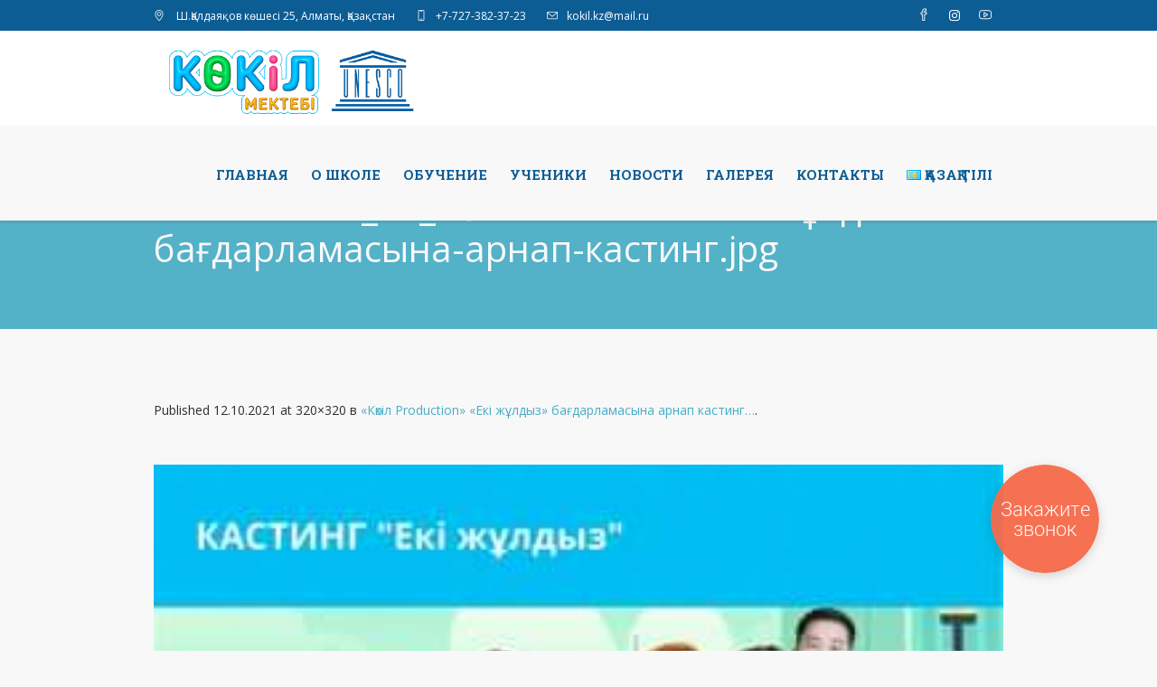

--- FILE ---
content_type: text/html; charset=UTF-8
request_url: https://kokil.kz/ru/%D0%BA%D3%A9%D0%BA%D1%96%D0%BB-production-%D0%B5%D0%BA%D1%96-%D0%B6%D2%B1%D0%BB%D0%B4%D1%8B%D0%B7-%D0%B1%D0%B0%D2%93%D0%B4%D0%B0%D1%80%D0%BB%D0%B0%D0%BC%D0%B0%D1%81%D1%8B%D0%BD-6/1633995521_69_%D0%BA%D3%A9%D0%BA%D1%96%D0%BB-production-%D0%B5%D0%BA%D1%96-%D0%B6%D2%B1%D0%BB%D0%B4%D1%8B%D0%B7-%D0%B1%D0%B0%D2%93%D0%B4%D0%B0%D1%80%D0%BB%D0%B0%D0%BC%D0%B0%D1%81%D1%8B%D0%BD%D0%B0/
body_size: 10032
content:
<!DOCTYPE html>
<html lang="ru-RU" class="cmsmasters_html">
<head>
<meta charset="UTF-8" />
<meta name="viewport" content="width=device-width, initial-scale=1, maximum-scale=1" />
<meta name="format-detection" content="telephone=no" />
<link rel="profile" href="//gmpg.org/xfn/11" />
<link rel="pingback" href="https://kokil.kz/xmlrpc.php" />
<meta name='robots' content='index, follow, max-image-preview:large, max-snippet:-1, max-video-preview:-1' />
	<style>img:is([sizes="auto" i], [sizes^="auto," i]) { contain-intrinsic-size: 3000px 1500px }</style>
	
	<!-- This site is optimized with the Yoast SEO plugin v26.8 - https://yoast.com/product/yoast-seo-wordpress/ -->
	<title>1633995521_69_Көкіл-Production-Екі-жұлдыз-бағдарламасына-арнап-кастинг.jpg - kokil.kz</title>
	<link rel="canonical" href="https://kokil.kz/wp-content/uploads/2021/10/1633995521_69_Көкіл-Production-Екі-жұлдыз-бағдарламасына-арнап-кастинг.jpg" />
	<meta property="og:locale" content="ru_RU" />
	<meta property="og:type" content="article" />
	<meta property="og:title" content="1633995521_69_Көкіл-Production-Екі-жұлдыз-бағдарламасына-арнап-кастинг.jpg - kokil.kz" />
	<meta property="og:url" content="https://kokil.kz/wp-content/uploads/2021/10/1633995521_69_Көкіл-Production-Екі-жұлдыз-бағдарламасына-арнап-кастинг.jpg" />
	<meta property="og:site_name" content="kokil.kz" />
	<meta property="article:publisher" content="https://www.facebook.com/kokil.kz/" />
	<meta property="og:image" content="https://kokil.kz/ru/%D0%BA%D3%A9%D0%BA%D1%96%D0%BB-production-%D0%B5%D0%BA%D1%96-%D0%B6%D2%B1%D0%BB%D0%B4%D1%8B%D0%B7-%D0%B1%D0%B0%D2%93%D0%B4%D0%B0%D1%80%D0%BB%D0%B0%D0%BC%D0%B0%D1%81%D1%8B%D0%BD-6/1633995521_69_%D0%BA%D3%A9%D0%BA%D1%96%D0%BB-production-%D0%B5%D0%BA%D1%96-%D0%B6%D2%B1%D0%BB%D0%B4%D1%8B%D0%B7-%D0%B1%D0%B0%D2%93%D0%B4%D0%B0%D1%80%D0%BB%D0%B0%D0%BC%D0%B0%D1%81%D1%8B%D0%BD%D0%B0" />
	<meta property="og:image:width" content="320" />
	<meta property="og:image:height" content="320" />
	<meta property="og:image:type" content="image/jpeg" />
	<meta name="twitter:card" content="summary_large_image" />
	<script type="application/ld+json" class="yoast-schema-graph">{"@context":"https://schema.org","@graph":[{"@type":"WebPage","@id":"https://kokil.kz/wp-content/uploads/2021/10/1633995521_69_Көкіл-Production-Екі-жұлдыз-бағдарламасына-арнап-кастинг.jpg","url":"https://kokil.kz/wp-content/uploads/2021/10/1633995521_69_Көкіл-Production-Екі-жұлдыз-бағдарламасына-арнап-кастинг.jpg","name":"1633995521_69_Көкіл-Production-Екі-жұлдыз-бағдарламасына-арнап-кастинг.jpg - kokil.kz","isPartOf":{"@id":"https://kokil.kz/ru/%d0%b3%d0%bb%d0%b0%d0%b2%d0%bd%d0%b0%d1%8f/#website"},"primaryImageOfPage":{"@id":"https://kokil.kz/wp-content/uploads/2021/10/1633995521_69_Көкіл-Production-Екі-жұлдыз-бағдарламасына-арнап-кастинг.jpg#primaryimage"},"image":{"@id":"https://kokil.kz/wp-content/uploads/2021/10/1633995521_69_Көкіл-Production-Екі-жұлдыз-бағдарламасына-арнап-кастинг.jpg#primaryimage"},"thumbnailUrl":"https://kokil.kz/wp-content/uploads/2021/10/1633995521_69_Көкіл-Production-Екі-жұлдыз-бағдарламасына-арнап-кастинг.jpg","datePublished":"2021-10-11T23:38:41+00:00","breadcrumb":{"@id":"https://kokil.kz/wp-content/uploads/2021/10/1633995521_69_Көкіл-Production-Екі-жұлдыз-бағдарламасына-арнап-кастинг.jpg#breadcrumb"},"inLanguage":"ru-RU","potentialAction":[{"@type":"ReadAction","target":["https://kokil.kz/wp-content/uploads/2021/10/1633995521_69_Көкіл-Production-Екі-жұлдыз-бағдарламасына-арнап-кастинг.jpg"]}]},{"@type":"ImageObject","inLanguage":"ru-RU","@id":"https://kokil.kz/wp-content/uploads/2021/10/1633995521_69_Көкіл-Production-Екі-жұлдыз-бағдарламасына-арнап-кастинг.jpg#primaryimage","url":"https://kokil.kz/wp-content/uploads/2021/10/1633995521_69_Көкіл-Production-Екі-жұлдыз-бағдарламасына-арнап-кастинг.jpg","contentUrl":"https://kokil.kz/wp-content/uploads/2021/10/1633995521_69_Көкіл-Production-Екі-жұлдыз-бағдарламасына-арнап-кастинг.jpg"},{"@type":"BreadcrumbList","@id":"https://kokil.kz/wp-content/uploads/2021/10/1633995521_69_Көкіл-Production-Екі-жұлдыз-бағдарламасына-арнап-кастинг.jpg#breadcrumb","itemListElement":[{"@type":"ListItem","position":1,"name":"Главная страница","item":"https://kokil.kz/ru/%d0%b3%d0%bb%d0%b0%d0%b2%d0%bd%d0%b0%d1%8f/"},{"@type":"ListItem","position":2,"name":"«Көкіл Production» «Екі жұлдыз» бағдарламасына арнап кастинг&#8230;","item":"https://kokil.kz/ru/%d0%ba%d3%a9%d0%ba%d1%96%d0%bb-production-%d0%b5%d0%ba%d1%96-%d0%b6%d2%b1%d0%bb%d0%b4%d1%8b%d0%b7-%d0%b1%d0%b0%d2%93%d0%b4%d0%b0%d1%80%d0%bb%d0%b0%d0%bc%d0%b0%d1%81%d1%8b%d0%bd-6/"},{"@type":"ListItem","position":3,"name":"1633995521_69_Көкіл-Production-Екі-жұлдыз-бағдарламасына-арнап-кастинг.jpg"}]},{"@type":"WebSite","@id":"https://kokil.kz/ru/%d0%b3%d0%bb%d0%b0%d0%b2%d0%bd%d0%b0%d1%8f/#website","url":"https://kokil.kz/ru/%d0%b3%d0%bb%d0%b0%d0%b2%d0%bd%d0%b0%d1%8f/","name":"kokil.kz","description":"Лучшая школа для ваших детей","publisher":{"@id":"https://kokil.kz/ru/%d0%b3%d0%bb%d0%b0%d0%b2%d0%bd%d0%b0%d1%8f/#organization"},"potentialAction":[{"@type":"SearchAction","target":{"@type":"EntryPoint","urlTemplate":"https://kokil.kz/ru/%d0%b3%d0%bb%d0%b0%d0%b2%d0%bd%d0%b0%d1%8f/?s={search_term_string}"},"query-input":{"@type":"PropertyValueSpecification","valueRequired":true,"valueName":"search_term_string"}}],"inLanguage":"ru-RU"},{"@type":"Organization","@id":"https://kokil.kz/ru/%d0%b3%d0%bb%d0%b0%d0%b2%d0%bd%d0%b0%d1%8f/#organization","name":"Общеобразовательная школа-колледж «Көкіл»","url":"https://kokil.kz/ru/%d0%b3%d0%bb%d0%b0%d0%b2%d0%bd%d0%b0%d1%8f/","logo":{"@type":"ImageObject","inLanguage":"ru-RU","@id":"https://kokil.kz/ru/%d0%b3%d0%bb%d0%b0%d0%b2%d0%bd%d0%b0%d1%8f/#/schema/logo/image/","url":"https://kokil.kz/wp-content/uploads/2017/09/logon.png","contentUrl":"https://kokil.kz/wp-content/uploads/2017/09/logon.png","width":507,"height":175,"caption":"Общеобразовательная школа-колледж «Көкіл»"},"image":{"@id":"https://kokil.kz/ru/%d0%b3%d0%bb%d0%b0%d0%b2%d0%bd%d0%b0%d1%8f/#/schema/logo/image/"},"sameAs":["https://www.facebook.com/kokil.kz/","https://www.instagram.com/kokil.kz/","https://www.youtube.com/channel/UCq9Ztdp1PNPvuFZC5ynRs2A/"]}]}</script>
	<!-- / Yoast SEO plugin. -->


<link rel='dns-prefetch' href='//fonts.googleapis.com' />
<link rel="alternate" type="application/rss+xml" title="kokil.kz &raquo; Лента" href="https://kokil.kz/ru/feed/" />
<link rel="alternate" type="application/rss+xml" title="kokil.kz &raquo; Лента комментариев" href="https://kokil.kz/ru/comments/feed/" />
<link rel='stylesheet' id='wp-block-library-css' href='https://kokil.kz/wp-includes/css/dist/block-library/style.min.css?ver=6.8.3' type='text/css' media='all' />
<style id='classic-theme-styles-inline-css' type='text/css'>
/*! This file is auto-generated */
.wp-block-button__link{color:#fff;background-color:#32373c;border-radius:9999px;box-shadow:none;text-decoration:none;padding:calc(.667em + 2px) calc(1.333em + 2px);font-size:1.125em}.wp-block-file__button{background:#32373c;color:#fff;text-decoration:none}
</style>
<style id='global-styles-inline-css' type='text/css'>
:root{--wp--preset--aspect-ratio--square: 1;--wp--preset--aspect-ratio--4-3: 4/3;--wp--preset--aspect-ratio--3-4: 3/4;--wp--preset--aspect-ratio--3-2: 3/2;--wp--preset--aspect-ratio--2-3: 2/3;--wp--preset--aspect-ratio--16-9: 16/9;--wp--preset--aspect-ratio--9-16: 9/16;--wp--preset--color--black: #000000;--wp--preset--color--cyan-bluish-gray: #abb8c3;--wp--preset--color--white: #ffffff;--wp--preset--color--pale-pink: #f78da7;--wp--preset--color--vivid-red: #cf2e2e;--wp--preset--color--luminous-vivid-orange: #ff6900;--wp--preset--color--luminous-vivid-amber: #fcb900;--wp--preset--color--light-green-cyan: #7bdcb5;--wp--preset--color--vivid-green-cyan: #00d084;--wp--preset--color--pale-cyan-blue: #8ed1fc;--wp--preset--color--vivid-cyan-blue: #0693e3;--wp--preset--color--vivid-purple: #9b51e0;--wp--preset--color--color-1: #797979;--wp--preset--color--color-2: #df504b;--wp--preset--color--color-3: #aaaaaa;--wp--preset--color--color-4: #2f2f2f;--wp--preset--color--color-5: #f8f8f8;--wp--preset--color--color-6: #dfdfdf;--wp--preset--color--color-7: #ffffff;--wp--preset--color--color-8: #000000;--wp--preset--gradient--vivid-cyan-blue-to-vivid-purple: linear-gradient(135deg,rgba(6,147,227,1) 0%,rgb(155,81,224) 100%);--wp--preset--gradient--light-green-cyan-to-vivid-green-cyan: linear-gradient(135deg,rgb(122,220,180) 0%,rgb(0,208,130) 100%);--wp--preset--gradient--luminous-vivid-amber-to-luminous-vivid-orange: linear-gradient(135deg,rgba(252,185,0,1) 0%,rgba(255,105,0,1) 100%);--wp--preset--gradient--luminous-vivid-orange-to-vivid-red: linear-gradient(135deg,rgba(255,105,0,1) 0%,rgb(207,46,46) 100%);--wp--preset--gradient--very-light-gray-to-cyan-bluish-gray: linear-gradient(135deg,rgb(238,238,238) 0%,rgb(169,184,195) 100%);--wp--preset--gradient--cool-to-warm-spectrum: linear-gradient(135deg,rgb(74,234,220) 0%,rgb(151,120,209) 20%,rgb(207,42,186) 40%,rgb(238,44,130) 60%,rgb(251,105,98) 80%,rgb(254,248,76) 100%);--wp--preset--gradient--blush-light-purple: linear-gradient(135deg,rgb(255,206,236) 0%,rgb(152,150,240) 100%);--wp--preset--gradient--blush-bordeaux: linear-gradient(135deg,rgb(254,205,165) 0%,rgb(254,45,45) 50%,rgb(107,0,62) 100%);--wp--preset--gradient--luminous-dusk: linear-gradient(135deg,rgb(255,203,112) 0%,rgb(199,81,192) 50%,rgb(65,88,208) 100%);--wp--preset--gradient--pale-ocean: linear-gradient(135deg,rgb(255,245,203) 0%,rgb(182,227,212) 50%,rgb(51,167,181) 100%);--wp--preset--gradient--electric-grass: linear-gradient(135deg,rgb(202,248,128) 0%,rgb(113,206,126) 100%);--wp--preset--gradient--midnight: linear-gradient(135deg,rgb(2,3,129) 0%,rgb(40,116,252) 100%);--wp--preset--font-size--small: 13px;--wp--preset--font-size--medium: 20px;--wp--preset--font-size--large: 36px;--wp--preset--font-size--x-large: 42px;--wp--preset--spacing--20: 0.44rem;--wp--preset--spacing--30: 0.67rem;--wp--preset--spacing--40: 1rem;--wp--preset--spacing--50: 1.5rem;--wp--preset--spacing--60: 2.25rem;--wp--preset--spacing--70: 3.38rem;--wp--preset--spacing--80: 5.06rem;--wp--preset--shadow--natural: 6px 6px 9px rgba(0, 0, 0, 0.2);--wp--preset--shadow--deep: 12px 12px 50px rgba(0, 0, 0, 0.4);--wp--preset--shadow--sharp: 6px 6px 0px rgba(0, 0, 0, 0.2);--wp--preset--shadow--outlined: 6px 6px 0px -3px rgba(255, 255, 255, 1), 6px 6px rgba(0, 0, 0, 1);--wp--preset--shadow--crisp: 6px 6px 0px rgba(0, 0, 0, 1);}:where(.is-layout-flex){gap: 0.5em;}:where(.is-layout-grid){gap: 0.5em;}body .is-layout-flex{display: flex;}.is-layout-flex{flex-wrap: wrap;align-items: center;}.is-layout-flex > :is(*, div){margin: 0;}body .is-layout-grid{display: grid;}.is-layout-grid > :is(*, div){margin: 0;}:where(.wp-block-columns.is-layout-flex){gap: 2em;}:where(.wp-block-columns.is-layout-grid){gap: 2em;}:where(.wp-block-post-template.is-layout-flex){gap: 1.25em;}:where(.wp-block-post-template.is-layout-grid){gap: 1.25em;}.has-black-color{color: var(--wp--preset--color--black) !important;}.has-cyan-bluish-gray-color{color: var(--wp--preset--color--cyan-bluish-gray) !important;}.has-white-color{color: var(--wp--preset--color--white) !important;}.has-pale-pink-color{color: var(--wp--preset--color--pale-pink) !important;}.has-vivid-red-color{color: var(--wp--preset--color--vivid-red) !important;}.has-luminous-vivid-orange-color{color: var(--wp--preset--color--luminous-vivid-orange) !important;}.has-luminous-vivid-amber-color{color: var(--wp--preset--color--luminous-vivid-amber) !important;}.has-light-green-cyan-color{color: var(--wp--preset--color--light-green-cyan) !important;}.has-vivid-green-cyan-color{color: var(--wp--preset--color--vivid-green-cyan) !important;}.has-pale-cyan-blue-color{color: var(--wp--preset--color--pale-cyan-blue) !important;}.has-vivid-cyan-blue-color{color: var(--wp--preset--color--vivid-cyan-blue) !important;}.has-vivid-purple-color{color: var(--wp--preset--color--vivid-purple) !important;}.has-black-background-color{background-color: var(--wp--preset--color--black) !important;}.has-cyan-bluish-gray-background-color{background-color: var(--wp--preset--color--cyan-bluish-gray) !important;}.has-white-background-color{background-color: var(--wp--preset--color--white) !important;}.has-pale-pink-background-color{background-color: var(--wp--preset--color--pale-pink) !important;}.has-vivid-red-background-color{background-color: var(--wp--preset--color--vivid-red) !important;}.has-luminous-vivid-orange-background-color{background-color: var(--wp--preset--color--luminous-vivid-orange) !important;}.has-luminous-vivid-amber-background-color{background-color: var(--wp--preset--color--luminous-vivid-amber) !important;}.has-light-green-cyan-background-color{background-color: var(--wp--preset--color--light-green-cyan) !important;}.has-vivid-green-cyan-background-color{background-color: var(--wp--preset--color--vivid-green-cyan) !important;}.has-pale-cyan-blue-background-color{background-color: var(--wp--preset--color--pale-cyan-blue) !important;}.has-vivid-cyan-blue-background-color{background-color: var(--wp--preset--color--vivid-cyan-blue) !important;}.has-vivid-purple-background-color{background-color: var(--wp--preset--color--vivid-purple) !important;}.has-black-border-color{border-color: var(--wp--preset--color--black) !important;}.has-cyan-bluish-gray-border-color{border-color: var(--wp--preset--color--cyan-bluish-gray) !important;}.has-white-border-color{border-color: var(--wp--preset--color--white) !important;}.has-pale-pink-border-color{border-color: var(--wp--preset--color--pale-pink) !important;}.has-vivid-red-border-color{border-color: var(--wp--preset--color--vivid-red) !important;}.has-luminous-vivid-orange-border-color{border-color: var(--wp--preset--color--luminous-vivid-orange) !important;}.has-luminous-vivid-amber-border-color{border-color: var(--wp--preset--color--luminous-vivid-amber) !important;}.has-light-green-cyan-border-color{border-color: var(--wp--preset--color--light-green-cyan) !important;}.has-vivid-green-cyan-border-color{border-color: var(--wp--preset--color--vivid-green-cyan) !important;}.has-pale-cyan-blue-border-color{border-color: var(--wp--preset--color--pale-cyan-blue) !important;}.has-vivid-cyan-blue-border-color{border-color: var(--wp--preset--color--vivid-cyan-blue) !important;}.has-vivid-purple-border-color{border-color: var(--wp--preset--color--vivid-purple) !important;}.has-vivid-cyan-blue-to-vivid-purple-gradient-background{background: var(--wp--preset--gradient--vivid-cyan-blue-to-vivid-purple) !important;}.has-light-green-cyan-to-vivid-green-cyan-gradient-background{background: var(--wp--preset--gradient--light-green-cyan-to-vivid-green-cyan) !important;}.has-luminous-vivid-amber-to-luminous-vivid-orange-gradient-background{background: var(--wp--preset--gradient--luminous-vivid-amber-to-luminous-vivid-orange) !important;}.has-luminous-vivid-orange-to-vivid-red-gradient-background{background: var(--wp--preset--gradient--luminous-vivid-orange-to-vivid-red) !important;}.has-very-light-gray-to-cyan-bluish-gray-gradient-background{background: var(--wp--preset--gradient--very-light-gray-to-cyan-bluish-gray) !important;}.has-cool-to-warm-spectrum-gradient-background{background: var(--wp--preset--gradient--cool-to-warm-spectrum) !important;}.has-blush-light-purple-gradient-background{background: var(--wp--preset--gradient--blush-light-purple) !important;}.has-blush-bordeaux-gradient-background{background: var(--wp--preset--gradient--blush-bordeaux) !important;}.has-luminous-dusk-gradient-background{background: var(--wp--preset--gradient--luminous-dusk) !important;}.has-pale-ocean-gradient-background{background: var(--wp--preset--gradient--pale-ocean) !important;}.has-electric-grass-gradient-background{background: var(--wp--preset--gradient--electric-grass) !important;}.has-midnight-gradient-background{background: var(--wp--preset--gradient--midnight) !important;}.has-small-font-size{font-size: var(--wp--preset--font-size--small) !important;}.has-medium-font-size{font-size: var(--wp--preset--font-size--medium) !important;}.has-large-font-size{font-size: var(--wp--preset--font-size--large) !important;}.has-x-large-font-size{font-size: var(--wp--preset--font-size--x-large) !important;}
:where(.wp-block-post-template.is-layout-flex){gap: 1.25em;}:where(.wp-block-post-template.is-layout-grid){gap: 1.25em;}
:where(.wp-block-columns.is-layout-flex){gap: 2em;}:where(.wp-block-columns.is-layout-grid){gap: 2em;}
:root :where(.wp-block-pullquote){font-size: 1.5em;line-height: 1.6;}
</style>
<link rel='stylesheet' id='contact-form-7-css' href='https://kokil.kz/wp-content/plugins/contact-form-7/includes/css/styles.css?ver=6.1.4' type='text/css' media='all' />
<link rel='stylesheet' id='theme-style-css' href='https://kokil.kz/wp-content/themes/total-school/style.css?ver=1.0.0' type='text/css' media='screen, print' />
<link rel='stylesheet' id='theme-design-style-css' href='https://kokil.kz/wp-content/themes/total-school/css/style.css?ver=1.0.0' type='text/css' media='screen, print' />
<link rel='stylesheet' id='theme-adapt-css' href='https://kokil.kz/wp-content/themes/total-school/css/adaptive.css?ver=1.0.0' type='text/css' media='screen, print' />
<link rel='stylesheet' id='theme-retina-css' href='https://kokil.kz/wp-content/themes/total-school/css/retina.css?ver=1.0.0' type='text/css' media='screen' />
<link rel='stylesheet' id='theme-icons-css' href='https://kokil.kz/wp-content/themes/total-school/css/fontello.css?ver=1.0.0' type='text/css' media='screen' />
<link rel='stylesheet' id='theme-icons-custom-css' href='https://kokil.kz/wp-content/themes/total-school/css/fontello-custom.css?ver=1.0.0' type='text/css' media='screen' />
<link rel='stylesheet' id='animate-css' href='https://kokil.kz/wp-content/themes/total-school/css/animate.css?ver=1.0.0' type='text/css' media='screen' />
<link rel='stylesheet' id='ilightbox-css' href='https://kokil.kz/wp-content/themes/total-school/css/ilightbox.css?ver=2.2.0' type='text/css' media='screen' />
<link rel='stylesheet' id='ilightbox-skin-dark-css' href='https://kokil.kz/wp-content/themes/total-school/css/ilightbox-skins/dark-skin.css?ver=2.2.0' type='text/css' media='screen' />
<link rel='stylesheet' id='theme-fonts-schemes-css' href='https://kokil.kz/wp-content/uploads/cmsmasters_styles/total-school.css?ver=1.0.0' type='text/css' media='screen' />
<link rel='stylesheet' id='google-fonts-css' href='//fonts.googleapis.com/css?family=Open+Sans%3A300%2C300italic%2C400%2C400italic%2C700%2C700italic%7CHind%3A400%7CRoboto+Slab%3A400%2C300%2C700&#038;ver=6.8.3' type='text/css' media='all' />
<link rel='stylesheet' id='total-school-gutenberg-frontend-style-css' href='https://kokil.kz/wp-content/themes/total-school/gutenberg/css/frontend-style.css?ver=1.0.0' type='text/css' media='screen' />
<link rel='stylesheet' id='wp-pagenavi-css' href='https://kokil.kz/wp-content/plugins/wp-pagenavi/pagenavi-css.css?ver=2.70' type='text/css' media='all' />
<link rel='stylesheet' id='total-school-child-style-css' href='https://kokil.kz/wp-content/themes/total-school-child/style.css?ver=1.0.0' type='text/css' media='screen, print' />
<script type="text/javascript" src="https://kokil.kz/wp-includes/js/jquery/jquery.min.js?ver=3.7.1" id="jquery-core-js"></script>
<script type="text/javascript" src="https://kokil.kz/wp-includes/js/jquery/jquery-migrate.min.js?ver=3.4.1" id="jquery-migrate-js"></script>
<script type="text/javascript" src="https://kokil.kz/wp-content/themes/total-school/js/jsLibraries.min.js?ver=1.0.0" id="libs-js"></script>
<script type="text/javascript" src="https://kokil.kz/wp-content/themes/total-school/js/jquery.iLightBox.min.js?ver=2.2.0" id="iLightBox-js"></script>
<link rel="https://api.w.org/" href="https://kokil.kz/wp-json/" /><link rel="alternate" title="JSON" type="application/json" href="https://kokil.kz/wp-json/wp/v2/media/16250" /><link rel="EditURI" type="application/rsd+xml" title="RSD" href="https://kokil.kz/xmlrpc.php?rsd" />
<meta name="generator" content="WordPress 6.8.3" />
<link rel='shortlink' href='https://kokil.kz/?p=16250' />
<link rel="alternate" title="oEmbed (JSON)" type="application/json+oembed" href="https://kokil.kz/wp-json/oembed/1.0/embed?url=https%3A%2F%2Fkokil.kz%2Fru%2F%25d0%25ba%25d3%25a9%25d0%25ba%25d1%2596%25d0%25bb-production-%25d0%25b5%25d0%25ba%25d1%2596-%25d0%25b6%25d2%25b1%25d0%25bb%25d0%25b4%25d1%258b%25d0%25b7-%25d0%25b1%25d0%25b0%25d2%2593%25d0%25b4%25d0%25b0%25d1%2580%25d0%25bb%25d0%25b0%25d0%25bc%25d0%25b0%25d1%2581%25d1%258b%25d0%25bd-6%2F1633995521_69_%25d0%25ba%25d3%25a9%25d0%25ba%25d1%2596%25d0%25bb-production-%25d0%25b5%25d0%25ba%25d1%2596-%25d0%25b6%25d2%25b1%25d0%25bb%25d0%25b4%25d1%258b%25d0%25b7-%25d0%25b1%25d0%25b0%25d2%2593%25d0%25b4%25d0%25b0%25d1%2580%25d0%25bb%25d0%25b0%25d0%25bc%25d0%25b0%25d1%2581%25d1%258b%25d0%25bd%25d0%25b0%2F" />
<link rel="alternate" title="oEmbed (XML)" type="text/xml+oembed" href="https://kokil.kz/wp-json/oembed/1.0/embed?url=https%3A%2F%2Fkokil.kz%2Fru%2F%25d0%25ba%25d3%25a9%25d0%25ba%25d1%2596%25d0%25bb-production-%25d0%25b5%25d0%25ba%25d1%2596-%25d0%25b6%25d2%25b1%25d0%25bb%25d0%25b4%25d1%258b%25d0%25b7-%25d0%25b1%25d0%25b0%25d2%2593%25d0%25b4%25d0%25b0%25d1%2580%25d0%25bb%25d0%25b0%25d0%25bc%25d0%25b0%25d1%2581%25d1%258b%25d0%25bd-6%2F1633995521_69_%25d0%25ba%25d3%25a9%25d0%25ba%25d1%2596%25d0%25bb-production-%25d0%25b5%25d0%25ba%25d1%2596-%25d0%25b6%25d2%25b1%25d0%25bb%25d0%25b4%25d1%258b%25d0%25b7-%25d0%25b1%25d0%25b0%25d2%2593%25d0%25b4%25d0%25b0%25d1%2580%25d0%25bb%25d0%25b0%25d0%25bc%25d0%25b0%25d1%2581%25d1%258b%25d0%25bd%25d0%25b0%2F&#038;format=xml" />
<style type="text/css">
	.header_top {
		height : 34px;
	}
	
	.header_mid {
		height : 105px;
	}
	
	.header_bot {
		height : 50px;
	}
	
	#page.cmsmasters_heading_after_header #middle, 
	#page.cmsmasters_heading_under_header #middle .headline .headline_outer {
		padding-top : 105px;
	}
	
	#page.cmsmasters_heading_after_header.enable_header_top #middle, 
	#page.cmsmasters_heading_under_header.enable_header_top #middle .headline .headline_outer {
		padding-top : 139px;
	}
	
	#page.cmsmasters_heading_after_header.enable_header_bottom #middle, 
	#page.cmsmasters_heading_under_header.enable_header_bottom #middle .headline .headline_outer {
		padding-top : 155px;
	}
	
	#page.cmsmasters_heading_after_header.enable_header_top.enable_header_bottom #middle, 
	#page.cmsmasters_heading_under_header.enable_header_top.enable_header_bottom #middle .headline .headline_outer {
		padding-top : 189px;
	}
	
	
	/* Header Overlaps Styles Start */
	@media only screen and (min-width: 1025px) {
		#page.cmsmasters_header_overlaps_enabled #header:not(.navi_scrolled) .search_button button:before, 
		#page.cmsmasters_header_overlaps_enabled #header:not(.navi_scrolled) .cmsmasters_dynamic_cart .cmsmasters_dynamic_cart_button {
			color:#ffffff;
		}
		
		#page.cmsmasters_header_overlaps_enabled #header:not(.navi_scrolled) .header_mid ul.navigation > li > a {
			background-color:transparent;
			color:#ffffff;
		}
		
		#page.cmsmasters_header_overlaps_enabled #header:not(.navi_scrolled) .header_mid ul.navigation > li > a:hover {
			color: rgba(255,255,255,.7);
		}
	}
	
	#page.cmsmasters_header_overlaps_enabled #header:not(.navi_scrolled) .header_mid {
		background-color:transparent;
	}
	
	#page.cmsmasters_header_overlaps_enabled #header:not(.navi_scrolled) .search_button button:hover:before, 
	#page.cmsmasters_header_overlaps_enabled #header:not(.navi_scrolled) .cmsmasters_dynamic_cart .cmsmasters_dynamic_cart_button:hover {
		color: rgba(255,255,255,.7);
	}
	
	#page.cmsmasters_header_overlaps_enabled #header:not(.navi_scrolled) .header_mid ul.navigation > li {
		border-color:transparent;
		 -webkit-transition: top 1s ease-out 0.5s;
	}
	
	/* Header Overlaps Styles End */
	
	@media only screen and (max-width: 1024px) {
		.header_top,
		.header_mid,
		.header_bot {
			height : auto;
		}
		
		.header_mid .header_mid_inner > div {
			height : 105px;
		}
		
		.header_bot .header_bot_inner > div {
			height : 50px;
		}
		
		#page.cmsmasters_heading_after_header #middle, 
		#page.cmsmasters_heading_under_header #middle .headline .headline_outer, 
		#page.cmsmasters_heading_after_header.enable_header_top #middle, 
		#page.cmsmasters_heading_under_header.enable_header_top #middle .headline .headline_outer, 
		#page.cmsmasters_heading_after_header.enable_header_bottom #middle, 
		#page.cmsmasters_heading_under_header.enable_header_bottom #middle .headline .headline_outer, 
		#page.cmsmasters_heading_after_header.enable_header_top.enable_header_bottom #middle, 
		#page.cmsmasters_heading_under_header.enable_header_top.enable_header_bottom #middle .headline .headline_outer {
			padding-top : 0 !important;
		}
	}
	
	@media only screen and (max-width: 768px) {
		.header_mid .header_mid_inner > div, 
		.header_bot .header_bot_inner > div {
			height:auto;
		}
	}
.cmsmasters_featured_block_height_100 {
	height:100%;
}
	.header_mid .header_mid_inner .logo_wrap {
		width : 304px;
	}

	.header_mid_inner .logo img.logo_retina {
		width : 253.5px;
	}
.headline_color {
				background-color:#53b1c8;
			}
.headline_aligner, 
		.cmsmasters_breadcrumbs_aligner {
			min-height:225px;
		}

	
	#page .cmsmasters_social_icon_color.cmsmasters_social_icon_1 {
		background-color:rgba(255,255,255,0);
	}
	
	
	#page .cmsmasters_social_icon_color.cmsmasters_social_icon_1:hover {
		background-color:#edbf47;
	}
	
	#page .cmsmasters_social_icon_color.cmsmasters_social_icon_2 {
		background-color:rgba(255,255,255,0);
	}
	
	
	#page .cmsmasters_social_icon_color.cmsmasters_social_icon_2:hover {
		background-color:#edbf47;
	}
	
	#page .cmsmasters_social_icon_color.cmsmasters_social_icon_3 {
		background-color:rgba(255,255,255,0);
	}
	
	
	#page .cmsmasters_social_icon_color.cmsmasters_social_icon_3:hover {
		background-color:#edbf47;
	}</style><link rel="icon" href="https://kokil.kz/wp-content/uploads/2017/03/cropped-favicon-32x32.png" sizes="32x32" />
<link rel="icon" href="https://kokil.kz/wp-content/uploads/2017/03/cropped-favicon-192x192.png" sizes="192x192" />
<link rel="apple-touch-icon" href="https://kokil.kz/wp-content/uploads/2017/03/cropped-favicon-180x180.png" />
<meta name="msapplication-TileImage" content="https://kokil.kz/wp-content/uploads/2017/03/cropped-favicon-270x270.png" />
<!-- Google Tag Manager -->
<script>(function(w,d,s,l,i){w[l]=w[l]||[];w[l].push({'gtm.start':
new Date().getTime(),event:'gtm.js'});var f=d.getElementsByTagName(s)[0],
j=d.createElement(s),dl=l!='dataLayer'?'&l='+l:'';j.async=true;j.src=
'https://www.googletagmanager.com/gtm.js?id='+i+dl;f.parentNode.insertBefore(j,f);
})(window,document,'script','dataLayer','GTM-M3SS9G8');</script>
<!-- End Google Tag Manager -->
</head>
<body class="attachment wp-singular attachment-template-default single single-attachment postid-16250 attachmentid-16250 attachment-jpeg wp-theme-total-school wp-child-theme-total-school-child">
<!-- Google Tag Manager (noscript) -->
<noscript><iframe src="https://www.googletagmanager.com/ns.html?id=GTM-M3SS9G8"
height="0" width="0" style="display:none;visibility:hidden"></iframe></noscript>
<!-- End Google Tag Manager (noscript) -->
	
<!--  Start Page -->
<div id="page" class="chrome_only cmsmasters_liquid fixed_header enable_header_top cmsmasters_heading_after_header hfeed site">

<!--  Start Main -->
<div id="main">
	
<!--  Start Header -->
<header id="header">
	<div class="header_top" data-height="34"><div class="header_top_outer"><div class="header_top_inner"><div class="header_top_right">
<div class="social_wrap">
	<div class="social_wrap_inner">
		<ul>
			<li>
				<a href="https://www.facebook.com/kokil.kz/" class="cmsmasters_social_icon cmsmasters_social_icon_1 cmsmasters-icon-facebook-3 cmsmasters_social_icon_color" title="Facebook" target="_blank"></a>
			</li>
			<li>
				<a href="https://www.instagram.com/kokil.kz/" class="cmsmasters_social_icon cmsmasters_social_icon_2 cmsmasters-icon-custom-instagram cmsmasters_social_icon_color" title="Instagram" target="_blank"></a>
			</li>
			<li>
				<a href="https://www.youtube.com/user/kokilmektep/videos" class="cmsmasters_social_icon cmsmasters_social_icon_3 cmsmasters-icon-youtube-1 cmsmasters_social_icon_color" title="YouTube" target="_blank"></a>
			</li>
		</ul>
	</div>
</div></div><div class="header_top_left"><div class="meta_wrap"><div class="cmsmasters-icon-location-3">
<span class="locality">Ш.Қалдаяқов көшесі 25</span>, 
Алматы,
<span class="country-name">Қазақстан</span>
</div>
<div class="tel cmsmasters-icon-phone-4">+7-727-382-37-23</div>
<div class="email cmsmasters-icon-mail-3"><a href="mailto:kokil.kz@mail.ru">kokil.kz@mail.ru</a></div></div></div></div></div><div class="header_top_but closed"><span class="cmsmasters_theme_icon_slide_bottom"></span></div></div><div class="header_mid" data-height="105"><div class="header_mid_outer"><div class="header_mid_inner"><div class="logo_wrap"><a href="https://kokil.kz/ru/%d0%b3%d0%bb%d0%b0%d0%b2%d0%bd%d0%b0%d1%8f/" title="kokil.kz" class="logo">
	<img src="https://kokil.kz/wp-content/uploads/2025/02/logo.png" alt="kokil.kz" /><img class="logo_retina" src="https://kokil.kz/wp-content/uploads/2025/02/logo.png" alt="kokil.kz" width="253.5" height="87.5" /></a>
</div><div class="resp_mid_nav_wrap"><div class="resp_mid_nav_outer"><a class="responsive_nav resp_mid_nav cmsmasters_theme_icon_resp_nav" href="javascript:void(0);"></a></div></div><!--  Start Navigation --><div class="mid_nav_wrap"><nav><div class="menu-main-kokil-container"><ul id="navigation" class="mid_nav navigation"><li id="menu-item-13877" class="menu-item menu-item-type-post_type menu-item-object-page menu-item-home menu-item-13877 menu-item-depth-0"><a href="https://kokil.kz/ru/%d0%b3%d0%bb%d0%b0%d0%b2%d0%bd%d0%b0%d1%8f/"><span class="nav_item_wrap"><span class="nav_title">Главная</span></span></a></li>
<li id="menu-item-13878" class="menu-item menu-item-type-post_type menu-item-object-page menu-item-13878 menu-item-depth-0"><a href="https://kokil.kz/ru/about-us/"><span class="nav_item_wrap"><span class="nav_title">О Школе</span></span></a></li>
<li id="menu-item-13932" class="menu-item menu-item-type-custom menu-item-object-custom menu-item-has-children menu-item-13932 menu-item-depth-0"><a><span class="nav_item_wrap"><span class="nav_title">Обучение</span></span></a>
<ul class="sub-menu">
	<li id="menu-item-14237" class="menu-item menu-item-type-post_type menu-item-object-page menu-item-14237 menu-item-depth-1"><a href="https://kokil.kz/ru/murager/"><span class="nav_item_wrap"><span class="nav_title">Мурагер</span></span></a>	</li>
	<li id="menu-item-13933" class="menu-item menu-item-type-post_type menu-item-object-page menu-item-13933 menu-item-depth-1"><a href="https://kokil.kz/ru/children/"><span class="nav_item_wrap"><span class="nav_title">Дошкольное образование</span></span></a>	</li>
	<li id="menu-item-13958" class="menu-item menu-item-type-post_type menu-item-object-page menu-item-13958 menu-item-depth-1"><a href="https://kokil.kz/ru/elementary-school/"><span class="nav_item_wrap"><span class="nav_title">Начальная школа</span></span></a>	</li>
	<li id="menu-item-13959" class="menu-item menu-item-type-post_type menu-item-object-page menu-item-13959 menu-item-depth-1"><a href="https://kokil.kz/ru/art-school/"><span class="nav_item_wrap"><span class="nav_title">Художественная школа</span></span></a>	</li>
	<li id="menu-item-14059" class="menu-item menu-item-type-post_type menu-item-object-page menu-item-14059 menu-item-depth-1"><a href="https://kokil.kz/ru/ensemble-kokil/"><span class="nav_item_wrap"><span class="nav_title">Ансамбль Көкіл</span></span></a>	</li>
	<li id="menu-item-14066" class="menu-item menu-item-type-post_type menu-item-object-page menu-item-14066 menu-item-depth-1"><a href="https://kokil.kz/ru/dombra-class-in-almaty/"><span class="nav_item_wrap"><span class="nav_title">Курсы домбры</span></span></a>	</li>
	<li id="menu-item-14989" class="menu-item menu-item-type-post_type menu-item-object-page menu-item-14989 menu-item-depth-1"><a href="https://kokil.kz/ru/guitar-class/"><span class="nav_item_wrap"><span class="nav_title">Курсы гитары</span></span></a>	</li>
	<li id="menu-item-14329" class="menu-item menu-item-type-post_type menu-item-object-page menu-item-14329 menu-item-depth-1"><a href="https://kokil.kz/ru/tutoring/"><span class="nav_item_wrap"><span class="nav_title">Образовательный центр «Репетитор»</span></span></a>	</li>
</ul>
</li>
<li id="menu-item-15575" class="menu-item menu-item-type-custom menu-item-object-custom menu-item-has-children menu-item-15575 menu-item-depth-0"><a href="#"><span class="nav_item_wrap"><span class="nav_title">Ученики</span></span></a>
<ul class="sub-menu">
	<li id="menu-item-15576" class="menu-item menu-item-type-post_type menu-item-object-page menu-item-15576 menu-item-depth-1"><a href="https://kokil.kz/ru/%d1%81%d0%be%d1%87%d0%b8%d0%bd%d0%b5%d0%bd%d0%b8%d1%8f-%d1%83%d1%87%d0%b5%d0%bd%d0%b8%d0%ba%d0%be%d0%b2/"><span class="nav_item_wrap"><span class="nav_title">Сочинения</span></span></a>	</li>
</ul>
</li>
<li id="menu-item-13879" class="menu-item menu-item-type-post_type menu-item-object-page current_page_parent menu-item-13879 menu-item-depth-0"><a href="https://kokil.kz/ru/news/"><span class="nav_item_wrap"><span class="nav_title">Новости</span></span></a></li>
<li id="menu-item-14232" class="menu-item menu-item-type-custom menu-item-object-custom menu-item-has-children menu-item-14232 menu-item-depth-0"><a><span class="nav_item_wrap"><span class="nav_title">Галерея</span></span></a>
<ul class="sub-menu">
	<li id="menu-item-15255" class="menu-item menu-item-type-custom menu-item-object-custom menu-item-15255 menu-item-depth-1"><a href="https://www.youtube.com/user/kokilmektep/videos"><span class="nav_item_wrap"><span class="nav_title">Видео (youtube)</span></span></a>	</li>
	<li id="menu-item-14079" class="menu-item menu-item-type-post_type menu-item-object-page menu-item-14079 menu-item-depth-1"><a href="https://kokil.kz/ru/photo/"><span class="nav_item_wrap"><span class="nav_title">Фото</span></span></a>	</li>
</ul>
</li>
<li id="menu-item-13880" class="menu-item menu-item-type-post_type menu-item-object-page menu-item-13880 menu-item-depth-0"><a href="https://kokil.kz/ru/contacts/"><span class="nav_item_wrap"><span class="nav_title">Контакты</span></span></a></li>
<li id="menu-item-16541-kk" class="lang-item lang-item-71 lang-item-kk no-translation lang-item-first menu-item menu-item-type-custom menu-item-object-custom menu-item-16541-kk menu-item-depth-0"><a href="https://kokil.kz/" hreflang="kk" lang="kk"><span class="nav_item_wrap"><span class="nav_title"><img src="[data-uri]" alt="" width="16" height="11" style="width: 16px; height: 11px;" /><span style="margin-left:0.3em;">Қазақ тілі</span></span></span></a></li>
</ul></div></nav></div><!--  Finish Navigation --></div></div></div></header>
<!--  Finish Header -->

	
<!--  Start Middle -->
<div id="middle">
<div class="headline cmsmasters_color_scheme_default">
			<div class="headline_outer">
				<div class="headline_color"></div><div class="headline_inner align_left">
				<div class="headline_aligner"></div><div class="headline_text"><h1 class="entry-title">1633995521_69_Көкіл-Production-Екі-жұлдыз-бағдарламасына-арнап-кастинг.jpg</h1></div></div></div>
		</div><div class="middle_inner">
<div class="content_wrap fullwidth">

<!-- Start Content -->
<div class="middle_content entry"><div class="cmsmasters_attach_img image-attachment"><div class="cmsmasters_attach_img_info entry-meta"><h6 class="cmsmasters_attach_img_meta">Published <abbr class="published" title="12.10.2021">12.10.2021</abbr> at 320&times;320 в  <a href="https://kokil.kz/ru/%d0%ba%d3%a9%d0%ba%d1%96%d0%bb-production-%d0%b5%d0%ba%d1%96-%d0%b6%d2%b1%d0%bb%d0%b4%d1%8b%d0%b7-%d0%b1%d0%b0%d2%93%d0%b4%d0%b0%d1%80%d0%bb%d0%b0%d0%bc%d0%b0%d1%81%d1%8b%d0%bd-6/" title="«Көкіл Production» «Екі жұлдыз» бағдарламасына арнап кастинг&#8230;">«Көкіл Production» «Екі жұлдыз» бағдарламасына арнап кастинг&#8230;</a>.</h6></div><figure class="cmsmasters_img_wrap"><a href="https://kokil.kz/wp-content/uploads/2021/10/1633995521_69_Көкіл-Production-Екі-жұлдыз-бағдарламасына-арнап-кастинг.jpg" title="1633995521_69_Көкіл-Production-Екі-жұлдыз-бағдарламасына-арнап-кастинг.jpg" rel="ilightbox[img_16250_6981b682a4807]" class="cmsmasters_img_link preloader highImg"><img width="320" height="320" src="https://kokil.kz/wp-content/uploads/2021/10/1633995521_69_Көкіл-Production-Екі-жұлдыз-бағдарламасына-арнап-кастинг.jpg" class="full-width" alt="1633995521_69_Көкіл-Production-Екі-жұлдыз-бағдарламасына-арнап-кастинг.jpg" title="1633995521_69_Көкіл-Production-Екі-жұлдыз-бағдарламасына-арнап-кастинг.jpg" decoding="async" fetchpriority="high" srcset="https://kokil.kz/wp-content/uploads/2021/10/1633995521_69_Көкіл-Production-Екі-жұлдыз-бағдарламасына-арнап-кастинг.jpg 320w, https://kokil.kz/wp-content/uploads/2021/10/1633995521_69_Көкіл-Production-Екі-жұлдыз-бағдарламасына-арнап-кастинг-300x300.jpg 300w, https://kokil.kz/wp-content/uploads/2021/10/1633995521_69_Көкіл-Production-Екі-жұлдыз-бағдарламасына-арнап-кастинг-150x150.jpg 150w, https://kokil.kz/wp-content/uploads/2021/10/1633995521_69_Көкіл-Production-Екі-жұлдыз-бағдарламасына-арнап-кастинг-60x60.jpg 60w" sizes="(max-width: 320px) 100vw, 320px" /></a></figure></div></div>
<!--  Finish Content -->



		</div>
	</div>
</div>


<!--  Finish Middle -->
	<!--  Start Bottom -->
	<div id="bottom" class="cmsmasters_color_scheme_first">
		<div class="bottom_bg">
			<div class="bottom_outer">
				<div class="bottom_inner sidebar_layout_14141414">
	<aside id="text-7" class="widget widget_text">			<div class="textwidget"><style type="text/css"></style><p><img decoding="async" class="alignnone wp-image-18529" src="https://kokil.kz/wp-content/uploads/2025/02/kokil_mektebi_2-e1739113980101-300x143.png" alt="" width="210" height="100" srcset="https://kokil.kz/wp-content/uploads/2025/02/kokil_mektebi_2-e1739113980101-300x143.png 300w, https://kokil.kz/wp-content/uploads/2025/02/kokil_mektebi_2-e1739113980101-1024x488.png 1024w, https://kokil.kz/wp-content/uploads/2025/02/kokil_mektebi_2-e1739113980101-768x366.png 768w, https://kokil.kz/wp-content/uploads/2025/02/kokil_mektebi_2-e1739113980101-1536x732.png 1536w, https://kokil.kz/wp-content/uploads/2025/02/kokil_mektebi_2-e1739113980101-2048x976.png 2048w, https://kokil.kz/wp-content/uploads/2025/02/kokil_mektebi_2-e1739113980101-580x276.png 580w, https://kokil.kz/wp-content/uploads/2025/02/kokil_mektebi_2-e1739113980101-980x467.png 980w, https://kokil.kz/wp-content/uploads/2025/02/kokil_mektebi_2-e1739113980101-1160x553.png 1160w, https://kokil.kz/wp-content/uploads/2025/02/kokil_mektebi_2-e1739113980101-1440x686.png 1440w" sizes="(max-width: 210px) 100vw, 210px" /><br />
Если вы хотите чтобы ваш ребенок формировался как личность готовый продолжить учебу в престижном ВУЗе и приспособленный к современной социальной среде то школа «Көкіл» ждет вас!</p>
</div>
		</aside><aside id="text-8" class="widget widget_text">			<div class="textwidget"><h3>О школе:</h3>
<ul>
  <li><a href="/ru/about-us/">О нас</a></li>
  <li><a href="/ru/children/">Дошкольное образование</a></li>
  <li><a href="/ru/elementary-school/">Начальная школа</a></li>
  <li><a href="/ru/art-school/">Художественная школа</a></li>
  <li><a href="/wp-content/uploads/2024/12/Меню-2024-2025.pdf">Меню</a></li>
  </ul></div>
		</aside><aside id="text-9" class="widget widget_text">			<div class="textwidget"><h3>Полезные ссылки:</h3>
<ul>
  <li><a href="/ru/ensemble-kokil/">Ансамбль «Көкіл»</a></li>
  <li><a href="/ru/dombra-class-in-almaty/">Курсы домбры</a></li>
  <li><a href="/ru/photo/">Галерея</a></li>
  <li><a href="/ru/murager/">Мурагер</a></li>
  </ul></div>
		</aside><aside id="custom_html-2" class="widget_text widget widget_custom_html"><div class="textwidget custom-html-widget"><h3>Использование информации:</h3>

Все права защищены. Копирование любых составных частей сайта в какой бы то ни было форме без разрешения владельцев авторских прав запрещено.</div></aside>				</div>
			</div>
		</div>
	</div>
	<!--  Finish Bottom -->
	<a href="javascript:void(0);" id="slide_top" class="cmsmasters_theme_icon_slide_top"></a>
</div>
<!--  Finish Main -->

<!--  Start Footer -->
<footer id="footer" class="cmsmasters_color_scheme_footer cmsmasters_footer_small">
	<div class="footer_inner">
		<div class="footer_inner_wrap">
						<span class="footer_copyright copyright">
			Көкіл © 1995-2024			</span>
		</div>
	</div>
</footer>
<!--  Finish Footer -->


</div>
<span class="cmsmasters_responsive_width"></span>
<!--  Finish Page -->

<script type="speculationrules">
{"prefetch":[{"source":"document","where":{"and":[{"href_matches":"\/*"},{"not":{"href_matches":["\/wp-*.php","\/wp-admin\/*","\/wp-content\/uploads\/*","\/wp-content\/*","\/wp-content\/plugins\/*","\/wp-content\/themes\/total-school-child\/*","\/wp-content\/themes\/total-school\/*","\/*\\?(.+)"]}},{"not":{"selector_matches":"a[rel~=\"nofollow\"]"}},{"not":{"selector_matches":".no-prefetch, .no-prefetch a"}}]},"eagerness":"conservative"}]}
</script>
<script type="text/javascript" src="https://kokil.kz/wp-content/plugins/cmsmasters-mega-menu/js/jquery.megaMenu.js?ver=1.2.7" id="megamenu-js"></script>
<script type="text/javascript" src="https://kokil.kz/wp-includes/js/dist/hooks.min.js?ver=4d63a3d491d11ffd8ac6" id="wp-hooks-js"></script>
<script type="text/javascript" src="https://kokil.kz/wp-includes/js/dist/i18n.min.js?ver=5e580eb46a90c2b997e6" id="wp-i18n-js"></script>
<script type="text/javascript" id="wp-i18n-js-after">
/* <![CDATA[ */
wp.i18n.setLocaleData( { 'text direction\u0004ltr': [ 'ltr' ] } );
/* ]]> */
</script>
<script type="text/javascript" src="https://kokil.kz/wp-content/plugins/contact-form-7/includes/swv/js/index.js?ver=6.1.4" id="swv-js"></script>
<script type="text/javascript" id="contact-form-7-js-translations">
/* <![CDATA[ */
( function( domain, translations ) {
	var localeData = translations.locale_data[ domain ] || translations.locale_data.messages;
	localeData[""].domain = domain;
	wp.i18n.setLocaleData( localeData, domain );
} )( "contact-form-7", {"translation-revision-date":"2025-09-30 08:46:06+0000","generator":"GlotPress\/4.0.3","domain":"messages","locale_data":{"messages":{"":{"domain":"messages","plural-forms":"nplurals=3; plural=(n % 10 == 1 && n % 100 != 11) ? 0 : ((n % 10 >= 2 && n % 10 <= 4 && (n % 100 < 12 || n % 100 > 14)) ? 1 : 2);","lang":"ru"},"This contact form is placed in the wrong place.":["\u042d\u0442\u0430 \u043a\u043e\u043d\u0442\u0430\u043a\u0442\u043d\u0430\u044f \u0444\u043e\u0440\u043c\u0430 \u0440\u0430\u0437\u043c\u0435\u0449\u0435\u043d\u0430 \u0432 \u043d\u0435\u043f\u0440\u0430\u0432\u0438\u043b\u044c\u043d\u043e\u043c \u043c\u0435\u0441\u0442\u0435."],"Error:":["\u041e\u0448\u0438\u0431\u043a\u0430:"]}},"comment":{"reference":"includes\/js\/index.js"}} );
/* ]]> */
</script>
<script type="text/javascript" id="contact-form-7-js-before">
/* <![CDATA[ */
var wpcf7 = {
    "api": {
        "root": "https:\/\/kokil.kz\/wp-json\/",
        "namespace": "contact-form-7\/v1"
    }
};
/* ]]> */
</script>
<script type="text/javascript" src="https://kokil.kz/wp-content/plugins/contact-form-7/includes/js/index.js?ver=6.1.4" id="contact-form-7-js"></script>
<script type="text/javascript" id="jLibs-js-extra">
/* <![CDATA[ */
var cmsmasters_jlibs = {"button_height":"-22"};
/* ]]> */
</script>
<script type="text/javascript" src="https://kokil.kz/wp-content/themes/total-school/js/jqueryLibraries.min.js?ver=1.0.0" id="jLibs-js"></script>
<script type="text/javascript" src="https://kokil.kz/wp-content/themes/total-school/js/scrollspy.js?ver=1.0.0" id="cmsmasters-scrollspy-js"></script>
<script type="text/javascript" id="script-js-extra">
/* <![CDATA[ */
var cmsmasters_script = {"theme_url":"https:\/\/kokil.kz\/wp-content\/themes\/total-school","site_url":"https:\/\/kokil.kz\/","ajaxurl":"https:\/\/kokil.kz\/wp-admin\/admin-ajax.php","nonce_ajax_like":"f9f8ab9a81","primary_color":"#47adc6","ilightbox_skin":"dark","ilightbox_path":"vertical","ilightbox_infinite":"0","ilightbox_aspect_ratio":"1","ilightbox_mobile_optimizer":"1","ilightbox_max_scale":"1","ilightbox_min_scale":"0.2","ilightbox_inner_toolbar":"0","ilightbox_smart_recognition":"0","ilightbox_fullscreen_one_slide":"0","ilightbox_fullscreen_viewport":"center","ilightbox_controls_toolbar":"1","ilightbox_controls_arrows":"0","ilightbox_controls_fullscreen":"1","ilightbox_controls_thumbnail":"1","ilightbox_controls_keyboard":"1","ilightbox_controls_mousewheel":"1","ilightbox_controls_swipe":"1","ilightbox_controls_slideshow":"0","ilightbox_close_text":"Close","ilightbox_enter_fullscreen_text":"Enter Fullscreen (Shift+Enter)","ilightbox_exit_fullscreen_text":"Exit Fullscreen (Shift+Enter)","ilightbox_slideshow_text":"Slideshow","ilightbox_next_text":"Next","ilightbox_previous_text":"Previous","ilightbox_load_image_error":"An error occurred when trying to load photo.","ilightbox_load_contents_error":"An error occurred when trying to load contents.","ilightbox_missing_plugin_error":"The content your are attempting to view requires the <a href='{pluginspage}' target='_blank'>{type} plugin<\\\/a>."};
/* ]]> */
</script>
<script type="text/javascript" src="https://kokil.kz/wp-content/themes/total-school/js/jquery.script.js?ver=1.0.0" id="script-js"></script>
<script type="text/javascript" src="https://kokil.kz/wp-content/themes/total-school/js/jquery.tweet.min.js?ver=1.3.1" id="twitter-js"></script>
<script type="text/javascript" src="https://kokil.kz/wp-includes/js/comment-reply.min.js?ver=6.8.3" id="comment-reply-js" async="async" data-wp-strategy="async"></script>
<script type="text/javascript" src="https://www.google.com/recaptcha/api.js?render=6Lc_R4kUAAAAAEu-pO8R5dT-dB2w4kxBaezKAJLf&amp;ver=3.0" id="google-recaptcha-js"></script>
<script type="text/javascript" src="https://kokil.kz/wp-includes/js/dist/vendor/wp-polyfill.min.js?ver=3.15.0" id="wp-polyfill-js"></script>
<script type="text/javascript" id="wpcf7-recaptcha-js-before">
/* <![CDATA[ */
var wpcf7_recaptcha = {
    "sitekey": "6Lc_R4kUAAAAAEu-pO8R5dT-dB2w4kxBaezKAJLf",
    "actions": {
        "homepage": "homepage",
        "contactform": "contactform"
    }
};
/* ]]> */
</script>
<script type="text/javascript" src="https://kokil.kz/wp-content/plugins/contact-form-7/modules/recaptcha/index.js?ver=6.1.4" id="wpcf7-recaptcha-js"></script>
<link rel="stylesheet" href="https://cdn.envybox.io/widget/cbk.css">
<script type="text/javascript" src="https://cdn.envybox.io/widget/cbk.js?wcb_code=f07fff2f8b249b1da9f44b268019e3d7" charset="UTF-8" async></script>
</body>
</html>


--- FILE ---
content_type: text/html; charset=utf-8
request_url: https://www.google.com/recaptcha/api2/anchor?ar=1&k=6Lc_R4kUAAAAAEu-pO8R5dT-dB2w4kxBaezKAJLf&co=aHR0cHM6Ly9rb2tpbC5rejo0NDM.&hl=en&v=N67nZn4AqZkNcbeMu4prBgzg&size=invisible&anchor-ms=20000&execute-ms=30000&cb=14anjvkvija2
body_size: 48775
content:
<!DOCTYPE HTML><html dir="ltr" lang="en"><head><meta http-equiv="Content-Type" content="text/html; charset=UTF-8">
<meta http-equiv="X-UA-Compatible" content="IE=edge">
<title>reCAPTCHA</title>
<style type="text/css">
/* cyrillic-ext */
@font-face {
  font-family: 'Roboto';
  font-style: normal;
  font-weight: 400;
  font-stretch: 100%;
  src: url(//fonts.gstatic.com/s/roboto/v48/KFO7CnqEu92Fr1ME7kSn66aGLdTylUAMa3GUBHMdazTgWw.woff2) format('woff2');
  unicode-range: U+0460-052F, U+1C80-1C8A, U+20B4, U+2DE0-2DFF, U+A640-A69F, U+FE2E-FE2F;
}
/* cyrillic */
@font-face {
  font-family: 'Roboto';
  font-style: normal;
  font-weight: 400;
  font-stretch: 100%;
  src: url(//fonts.gstatic.com/s/roboto/v48/KFO7CnqEu92Fr1ME7kSn66aGLdTylUAMa3iUBHMdazTgWw.woff2) format('woff2');
  unicode-range: U+0301, U+0400-045F, U+0490-0491, U+04B0-04B1, U+2116;
}
/* greek-ext */
@font-face {
  font-family: 'Roboto';
  font-style: normal;
  font-weight: 400;
  font-stretch: 100%;
  src: url(//fonts.gstatic.com/s/roboto/v48/KFO7CnqEu92Fr1ME7kSn66aGLdTylUAMa3CUBHMdazTgWw.woff2) format('woff2');
  unicode-range: U+1F00-1FFF;
}
/* greek */
@font-face {
  font-family: 'Roboto';
  font-style: normal;
  font-weight: 400;
  font-stretch: 100%;
  src: url(//fonts.gstatic.com/s/roboto/v48/KFO7CnqEu92Fr1ME7kSn66aGLdTylUAMa3-UBHMdazTgWw.woff2) format('woff2');
  unicode-range: U+0370-0377, U+037A-037F, U+0384-038A, U+038C, U+038E-03A1, U+03A3-03FF;
}
/* math */
@font-face {
  font-family: 'Roboto';
  font-style: normal;
  font-weight: 400;
  font-stretch: 100%;
  src: url(//fonts.gstatic.com/s/roboto/v48/KFO7CnqEu92Fr1ME7kSn66aGLdTylUAMawCUBHMdazTgWw.woff2) format('woff2');
  unicode-range: U+0302-0303, U+0305, U+0307-0308, U+0310, U+0312, U+0315, U+031A, U+0326-0327, U+032C, U+032F-0330, U+0332-0333, U+0338, U+033A, U+0346, U+034D, U+0391-03A1, U+03A3-03A9, U+03B1-03C9, U+03D1, U+03D5-03D6, U+03F0-03F1, U+03F4-03F5, U+2016-2017, U+2034-2038, U+203C, U+2040, U+2043, U+2047, U+2050, U+2057, U+205F, U+2070-2071, U+2074-208E, U+2090-209C, U+20D0-20DC, U+20E1, U+20E5-20EF, U+2100-2112, U+2114-2115, U+2117-2121, U+2123-214F, U+2190, U+2192, U+2194-21AE, U+21B0-21E5, U+21F1-21F2, U+21F4-2211, U+2213-2214, U+2216-22FF, U+2308-230B, U+2310, U+2319, U+231C-2321, U+2336-237A, U+237C, U+2395, U+239B-23B7, U+23D0, U+23DC-23E1, U+2474-2475, U+25AF, U+25B3, U+25B7, U+25BD, U+25C1, U+25CA, U+25CC, U+25FB, U+266D-266F, U+27C0-27FF, U+2900-2AFF, U+2B0E-2B11, U+2B30-2B4C, U+2BFE, U+3030, U+FF5B, U+FF5D, U+1D400-1D7FF, U+1EE00-1EEFF;
}
/* symbols */
@font-face {
  font-family: 'Roboto';
  font-style: normal;
  font-weight: 400;
  font-stretch: 100%;
  src: url(//fonts.gstatic.com/s/roboto/v48/KFO7CnqEu92Fr1ME7kSn66aGLdTylUAMaxKUBHMdazTgWw.woff2) format('woff2');
  unicode-range: U+0001-000C, U+000E-001F, U+007F-009F, U+20DD-20E0, U+20E2-20E4, U+2150-218F, U+2190, U+2192, U+2194-2199, U+21AF, U+21E6-21F0, U+21F3, U+2218-2219, U+2299, U+22C4-22C6, U+2300-243F, U+2440-244A, U+2460-24FF, U+25A0-27BF, U+2800-28FF, U+2921-2922, U+2981, U+29BF, U+29EB, U+2B00-2BFF, U+4DC0-4DFF, U+FFF9-FFFB, U+10140-1018E, U+10190-1019C, U+101A0, U+101D0-101FD, U+102E0-102FB, U+10E60-10E7E, U+1D2C0-1D2D3, U+1D2E0-1D37F, U+1F000-1F0FF, U+1F100-1F1AD, U+1F1E6-1F1FF, U+1F30D-1F30F, U+1F315, U+1F31C, U+1F31E, U+1F320-1F32C, U+1F336, U+1F378, U+1F37D, U+1F382, U+1F393-1F39F, U+1F3A7-1F3A8, U+1F3AC-1F3AF, U+1F3C2, U+1F3C4-1F3C6, U+1F3CA-1F3CE, U+1F3D4-1F3E0, U+1F3ED, U+1F3F1-1F3F3, U+1F3F5-1F3F7, U+1F408, U+1F415, U+1F41F, U+1F426, U+1F43F, U+1F441-1F442, U+1F444, U+1F446-1F449, U+1F44C-1F44E, U+1F453, U+1F46A, U+1F47D, U+1F4A3, U+1F4B0, U+1F4B3, U+1F4B9, U+1F4BB, U+1F4BF, U+1F4C8-1F4CB, U+1F4D6, U+1F4DA, U+1F4DF, U+1F4E3-1F4E6, U+1F4EA-1F4ED, U+1F4F7, U+1F4F9-1F4FB, U+1F4FD-1F4FE, U+1F503, U+1F507-1F50B, U+1F50D, U+1F512-1F513, U+1F53E-1F54A, U+1F54F-1F5FA, U+1F610, U+1F650-1F67F, U+1F687, U+1F68D, U+1F691, U+1F694, U+1F698, U+1F6AD, U+1F6B2, U+1F6B9-1F6BA, U+1F6BC, U+1F6C6-1F6CF, U+1F6D3-1F6D7, U+1F6E0-1F6EA, U+1F6F0-1F6F3, U+1F6F7-1F6FC, U+1F700-1F7FF, U+1F800-1F80B, U+1F810-1F847, U+1F850-1F859, U+1F860-1F887, U+1F890-1F8AD, U+1F8B0-1F8BB, U+1F8C0-1F8C1, U+1F900-1F90B, U+1F93B, U+1F946, U+1F984, U+1F996, U+1F9E9, U+1FA00-1FA6F, U+1FA70-1FA7C, U+1FA80-1FA89, U+1FA8F-1FAC6, U+1FACE-1FADC, U+1FADF-1FAE9, U+1FAF0-1FAF8, U+1FB00-1FBFF;
}
/* vietnamese */
@font-face {
  font-family: 'Roboto';
  font-style: normal;
  font-weight: 400;
  font-stretch: 100%;
  src: url(//fonts.gstatic.com/s/roboto/v48/KFO7CnqEu92Fr1ME7kSn66aGLdTylUAMa3OUBHMdazTgWw.woff2) format('woff2');
  unicode-range: U+0102-0103, U+0110-0111, U+0128-0129, U+0168-0169, U+01A0-01A1, U+01AF-01B0, U+0300-0301, U+0303-0304, U+0308-0309, U+0323, U+0329, U+1EA0-1EF9, U+20AB;
}
/* latin-ext */
@font-face {
  font-family: 'Roboto';
  font-style: normal;
  font-weight: 400;
  font-stretch: 100%;
  src: url(//fonts.gstatic.com/s/roboto/v48/KFO7CnqEu92Fr1ME7kSn66aGLdTylUAMa3KUBHMdazTgWw.woff2) format('woff2');
  unicode-range: U+0100-02BA, U+02BD-02C5, U+02C7-02CC, U+02CE-02D7, U+02DD-02FF, U+0304, U+0308, U+0329, U+1D00-1DBF, U+1E00-1E9F, U+1EF2-1EFF, U+2020, U+20A0-20AB, U+20AD-20C0, U+2113, U+2C60-2C7F, U+A720-A7FF;
}
/* latin */
@font-face {
  font-family: 'Roboto';
  font-style: normal;
  font-weight: 400;
  font-stretch: 100%;
  src: url(//fonts.gstatic.com/s/roboto/v48/KFO7CnqEu92Fr1ME7kSn66aGLdTylUAMa3yUBHMdazQ.woff2) format('woff2');
  unicode-range: U+0000-00FF, U+0131, U+0152-0153, U+02BB-02BC, U+02C6, U+02DA, U+02DC, U+0304, U+0308, U+0329, U+2000-206F, U+20AC, U+2122, U+2191, U+2193, U+2212, U+2215, U+FEFF, U+FFFD;
}
/* cyrillic-ext */
@font-face {
  font-family: 'Roboto';
  font-style: normal;
  font-weight: 500;
  font-stretch: 100%;
  src: url(//fonts.gstatic.com/s/roboto/v48/KFO7CnqEu92Fr1ME7kSn66aGLdTylUAMa3GUBHMdazTgWw.woff2) format('woff2');
  unicode-range: U+0460-052F, U+1C80-1C8A, U+20B4, U+2DE0-2DFF, U+A640-A69F, U+FE2E-FE2F;
}
/* cyrillic */
@font-face {
  font-family: 'Roboto';
  font-style: normal;
  font-weight: 500;
  font-stretch: 100%;
  src: url(//fonts.gstatic.com/s/roboto/v48/KFO7CnqEu92Fr1ME7kSn66aGLdTylUAMa3iUBHMdazTgWw.woff2) format('woff2');
  unicode-range: U+0301, U+0400-045F, U+0490-0491, U+04B0-04B1, U+2116;
}
/* greek-ext */
@font-face {
  font-family: 'Roboto';
  font-style: normal;
  font-weight: 500;
  font-stretch: 100%;
  src: url(//fonts.gstatic.com/s/roboto/v48/KFO7CnqEu92Fr1ME7kSn66aGLdTylUAMa3CUBHMdazTgWw.woff2) format('woff2');
  unicode-range: U+1F00-1FFF;
}
/* greek */
@font-face {
  font-family: 'Roboto';
  font-style: normal;
  font-weight: 500;
  font-stretch: 100%;
  src: url(//fonts.gstatic.com/s/roboto/v48/KFO7CnqEu92Fr1ME7kSn66aGLdTylUAMa3-UBHMdazTgWw.woff2) format('woff2');
  unicode-range: U+0370-0377, U+037A-037F, U+0384-038A, U+038C, U+038E-03A1, U+03A3-03FF;
}
/* math */
@font-face {
  font-family: 'Roboto';
  font-style: normal;
  font-weight: 500;
  font-stretch: 100%;
  src: url(//fonts.gstatic.com/s/roboto/v48/KFO7CnqEu92Fr1ME7kSn66aGLdTylUAMawCUBHMdazTgWw.woff2) format('woff2');
  unicode-range: U+0302-0303, U+0305, U+0307-0308, U+0310, U+0312, U+0315, U+031A, U+0326-0327, U+032C, U+032F-0330, U+0332-0333, U+0338, U+033A, U+0346, U+034D, U+0391-03A1, U+03A3-03A9, U+03B1-03C9, U+03D1, U+03D5-03D6, U+03F0-03F1, U+03F4-03F5, U+2016-2017, U+2034-2038, U+203C, U+2040, U+2043, U+2047, U+2050, U+2057, U+205F, U+2070-2071, U+2074-208E, U+2090-209C, U+20D0-20DC, U+20E1, U+20E5-20EF, U+2100-2112, U+2114-2115, U+2117-2121, U+2123-214F, U+2190, U+2192, U+2194-21AE, U+21B0-21E5, U+21F1-21F2, U+21F4-2211, U+2213-2214, U+2216-22FF, U+2308-230B, U+2310, U+2319, U+231C-2321, U+2336-237A, U+237C, U+2395, U+239B-23B7, U+23D0, U+23DC-23E1, U+2474-2475, U+25AF, U+25B3, U+25B7, U+25BD, U+25C1, U+25CA, U+25CC, U+25FB, U+266D-266F, U+27C0-27FF, U+2900-2AFF, U+2B0E-2B11, U+2B30-2B4C, U+2BFE, U+3030, U+FF5B, U+FF5D, U+1D400-1D7FF, U+1EE00-1EEFF;
}
/* symbols */
@font-face {
  font-family: 'Roboto';
  font-style: normal;
  font-weight: 500;
  font-stretch: 100%;
  src: url(//fonts.gstatic.com/s/roboto/v48/KFO7CnqEu92Fr1ME7kSn66aGLdTylUAMaxKUBHMdazTgWw.woff2) format('woff2');
  unicode-range: U+0001-000C, U+000E-001F, U+007F-009F, U+20DD-20E0, U+20E2-20E4, U+2150-218F, U+2190, U+2192, U+2194-2199, U+21AF, U+21E6-21F0, U+21F3, U+2218-2219, U+2299, U+22C4-22C6, U+2300-243F, U+2440-244A, U+2460-24FF, U+25A0-27BF, U+2800-28FF, U+2921-2922, U+2981, U+29BF, U+29EB, U+2B00-2BFF, U+4DC0-4DFF, U+FFF9-FFFB, U+10140-1018E, U+10190-1019C, U+101A0, U+101D0-101FD, U+102E0-102FB, U+10E60-10E7E, U+1D2C0-1D2D3, U+1D2E0-1D37F, U+1F000-1F0FF, U+1F100-1F1AD, U+1F1E6-1F1FF, U+1F30D-1F30F, U+1F315, U+1F31C, U+1F31E, U+1F320-1F32C, U+1F336, U+1F378, U+1F37D, U+1F382, U+1F393-1F39F, U+1F3A7-1F3A8, U+1F3AC-1F3AF, U+1F3C2, U+1F3C4-1F3C6, U+1F3CA-1F3CE, U+1F3D4-1F3E0, U+1F3ED, U+1F3F1-1F3F3, U+1F3F5-1F3F7, U+1F408, U+1F415, U+1F41F, U+1F426, U+1F43F, U+1F441-1F442, U+1F444, U+1F446-1F449, U+1F44C-1F44E, U+1F453, U+1F46A, U+1F47D, U+1F4A3, U+1F4B0, U+1F4B3, U+1F4B9, U+1F4BB, U+1F4BF, U+1F4C8-1F4CB, U+1F4D6, U+1F4DA, U+1F4DF, U+1F4E3-1F4E6, U+1F4EA-1F4ED, U+1F4F7, U+1F4F9-1F4FB, U+1F4FD-1F4FE, U+1F503, U+1F507-1F50B, U+1F50D, U+1F512-1F513, U+1F53E-1F54A, U+1F54F-1F5FA, U+1F610, U+1F650-1F67F, U+1F687, U+1F68D, U+1F691, U+1F694, U+1F698, U+1F6AD, U+1F6B2, U+1F6B9-1F6BA, U+1F6BC, U+1F6C6-1F6CF, U+1F6D3-1F6D7, U+1F6E0-1F6EA, U+1F6F0-1F6F3, U+1F6F7-1F6FC, U+1F700-1F7FF, U+1F800-1F80B, U+1F810-1F847, U+1F850-1F859, U+1F860-1F887, U+1F890-1F8AD, U+1F8B0-1F8BB, U+1F8C0-1F8C1, U+1F900-1F90B, U+1F93B, U+1F946, U+1F984, U+1F996, U+1F9E9, U+1FA00-1FA6F, U+1FA70-1FA7C, U+1FA80-1FA89, U+1FA8F-1FAC6, U+1FACE-1FADC, U+1FADF-1FAE9, U+1FAF0-1FAF8, U+1FB00-1FBFF;
}
/* vietnamese */
@font-face {
  font-family: 'Roboto';
  font-style: normal;
  font-weight: 500;
  font-stretch: 100%;
  src: url(//fonts.gstatic.com/s/roboto/v48/KFO7CnqEu92Fr1ME7kSn66aGLdTylUAMa3OUBHMdazTgWw.woff2) format('woff2');
  unicode-range: U+0102-0103, U+0110-0111, U+0128-0129, U+0168-0169, U+01A0-01A1, U+01AF-01B0, U+0300-0301, U+0303-0304, U+0308-0309, U+0323, U+0329, U+1EA0-1EF9, U+20AB;
}
/* latin-ext */
@font-face {
  font-family: 'Roboto';
  font-style: normal;
  font-weight: 500;
  font-stretch: 100%;
  src: url(//fonts.gstatic.com/s/roboto/v48/KFO7CnqEu92Fr1ME7kSn66aGLdTylUAMa3KUBHMdazTgWw.woff2) format('woff2');
  unicode-range: U+0100-02BA, U+02BD-02C5, U+02C7-02CC, U+02CE-02D7, U+02DD-02FF, U+0304, U+0308, U+0329, U+1D00-1DBF, U+1E00-1E9F, U+1EF2-1EFF, U+2020, U+20A0-20AB, U+20AD-20C0, U+2113, U+2C60-2C7F, U+A720-A7FF;
}
/* latin */
@font-face {
  font-family: 'Roboto';
  font-style: normal;
  font-weight: 500;
  font-stretch: 100%;
  src: url(//fonts.gstatic.com/s/roboto/v48/KFO7CnqEu92Fr1ME7kSn66aGLdTylUAMa3yUBHMdazQ.woff2) format('woff2');
  unicode-range: U+0000-00FF, U+0131, U+0152-0153, U+02BB-02BC, U+02C6, U+02DA, U+02DC, U+0304, U+0308, U+0329, U+2000-206F, U+20AC, U+2122, U+2191, U+2193, U+2212, U+2215, U+FEFF, U+FFFD;
}
/* cyrillic-ext */
@font-face {
  font-family: 'Roboto';
  font-style: normal;
  font-weight: 900;
  font-stretch: 100%;
  src: url(//fonts.gstatic.com/s/roboto/v48/KFO7CnqEu92Fr1ME7kSn66aGLdTylUAMa3GUBHMdazTgWw.woff2) format('woff2');
  unicode-range: U+0460-052F, U+1C80-1C8A, U+20B4, U+2DE0-2DFF, U+A640-A69F, U+FE2E-FE2F;
}
/* cyrillic */
@font-face {
  font-family: 'Roboto';
  font-style: normal;
  font-weight: 900;
  font-stretch: 100%;
  src: url(//fonts.gstatic.com/s/roboto/v48/KFO7CnqEu92Fr1ME7kSn66aGLdTylUAMa3iUBHMdazTgWw.woff2) format('woff2');
  unicode-range: U+0301, U+0400-045F, U+0490-0491, U+04B0-04B1, U+2116;
}
/* greek-ext */
@font-face {
  font-family: 'Roboto';
  font-style: normal;
  font-weight: 900;
  font-stretch: 100%;
  src: url(//fonts.gstatic.com/s/roboto/v48/KFO7CnqEu92Fr1ME7kSn66aGLdTylUAMa3CUBHMdazTgWw.woff2) format('woff2');
  unicode-range: U+1F00-1FFF;
}
/* greek */
@font-face {
  font-family: 'Roboto';
  font-style: normal;
  font-weight: 900;
  font-stretch: 100%;
  src: url(//fonts.gstatic.com/s/roboto/v48/KFO7CnqEu92Fr1ME7kSn66aGLdTylUAMa3-UBHMdazTgWw.woff2) format('woff2');
  unicode-range: U+0370-0377, U+037A-037F, U+0384-038A, U+038C, U+038E-03A1, U+03A3-03FF;
}
/* math */
@font-face {
  font-family: 'Roboto';
  font-style: normal;
  font-weight: 900;
  font-stretch: 100%;
  src: url(//fonts.gstatic.com/s/roboto/v48/KFO7CnqEu92Fr1ME7kSn66aGLdTylUAMawCUBHMdazTgWw.woff2) format('woff2');
  unicode-range: U+0302-0303, U+0305, U+0307-0308, U+0310, U+0312, U+0315, U+031A, U+0326-0327, U+032C, U+032F-0330, U+0332-0333, U+0338, U+033A, U+0346, U+034D, U+0391-03A1, U+03A3-03A9, U+03B1-03C9, U+03D1, U+03D5-03D6, U+03F0-03F1, U+03F4-03F5, U+2016-2017, U+2034-2038, U+203C, U+2040, U+2043, U+2047, U+2050, U+2057, U+205F, U+2070-2071, U+2074-208E, U+2090-209C, U+20D0-20DC, U+20E1, U+20E5-20EF, U+2100-2112, U+2114-2115, U+2117-2121, U+2123-214F, U+2190, U+2192, U+2194-21AE, U+21B0-21E5, U+21F1-21F2, U+21F4-2211, U+2213-2214, U+2216-22FF, U+2308-230B, U+2310, U+2319, U+231C-2321, U+2336-237A, U+237C, U+2395, U+239B-23B7, U+23D0, U+23DC-23E1, U+2474-2475, U+25AF, U+25B3, U+25B7, U+25BD, U+25C1, U+25CA, U+25CC, U+25FB, U+266D-266F, U+27C0-27FF, U+2900-2AFF, U+2B0E-2B11, U+2B30-2B4C, U+2BFE, U+3030, U+FF5B, U+FF5D, U+1D400-1D7FF, U+1EE00-1EEFF;
}
/* symbols */
@font-face {
  font-family: 'Roboto';
  font-style: normal;
  font-weight: 900;
  font-stretch: 100%;
  src: url(//fonts.gstatic.com/s/roboto/v48/KFO7CnqEu92Fr1ME7kSn66aGLdTylUAMaxKUBHMdazTgWw.woff2) format('woff2');
  unicode-range: U+0001-000C, U+000E-001F, U+007F-009F, U+20DD-20E0, U+20E2-20E4, U+2150-218F, U+2190, U+2192, U+2194-2199, U+21AF, U+21E6-21F0, U+21F3, U+2218-2219, U+2299, U+22C4-22C6, U+2300-243F, U+2440-244A, U+2460-24FF, U+25A0-27BF, U+2800-28FF, U+2921-2922, U+2981, U+29BF, U+29EB, U+2B00-2BFF, U+4DC0-4DFF, U+FFF9-FFFB, U+10140-1018E, U+10190-1019C, U+101A0, U+101D0-101FD, U+102E0-102FB, U+10E60-10E7E, U+1D2C0-1D2D3, U+1D2E0-1D37F, U+1F000-1F0FF, U+1F100-1F1AD, U+1F1E6-1F1FF, U+1F30D-1F30F, U+1F315, U+1F31C, U+1F31E, U+1F320-1F32C, U+1F336, U+1F378, U+1F37D, U+1F382, U+1F393-1F39F, U+1F3A7-1F3A8, U+1F3AC-1F3AF, U+1F3C2, U+1F3C4-1F3C6, U+1F3CA-1F3CE, U+1F3D4-1F3E0, U+1F3ED, U+1F3F1-1F3F3, U+1F3F5-1F3F7, U+1F408, U+1F415, U+1F41F, U+1F426, U+1F43F, U+1F441-1F442, U+1F444, U+1F446-1F449, U+1F44C-1F44E, U+1F453, U+1F46A, U+1F47D, U+1F4A3, U+1F4B0, U+1F4B3, U+1F4B9, U+1F4BB, U+1F4BF, U+1F4C8-1F4CB, U+1F4D6, U+1F4DA, U+1F4DF, U+1F4E3-1F4E6, U+1F4EA-1F4ED, U+1F4F7, U+1F4F9-1F4FB, U+1F4FD-1F4FE, U+1F503, U+1F507-1F50B, U+1F50D, U+1F512-1F513, U+1F53E-1F54A, U+1F54F-1F5FA, U+1F610, U+1F650-1F67F, U+1F687, U+1F68D, U+1F691, U+1F694, U+1F698, U+1F6AD, U+1F6B2, U+1F6B9-1F6BA, U+1F6BC, U+1F6C6-1F6CF, U+1F6D3-1F6D7, U+1F6E0-1F6EA, U+1F6F0-1F6F3, U+1F6F7-1F6FC, U+1F700-1F7FF, U+1F800-1F80B, U+1F810-1F847, U+1F850-1F859, U+1F860-1F887, U+1F890-1F8AD, U+1F8B0-1F8BB, U+1F8C0-1F8C1, U+1F900-1F90B, U+1F93B, U+1F946, U+1F984, U+1F996, U+1F9E9, U+1FA00-1FA6F, U+1FA70-1FA7C, U+1FA80-1FA89, U+1FA8F-1FAC6, U+1FACE-1FADC, U+1FADF-1FAE9, U+1FAF0-1FAF8, U+1FB00-1FBFF;
}
/* vietnamese */
@font-face {
  font-family: 'Roboto';
  font-style: normal;
  font-weight: 900;
  font-stretch: 100%;
  src: url(//fonts.gstatic.com/s/roboto/v48/KFO7CnqEu92Fr1ME7kSn66aGLdTylUAMa3OUBHMdazTgWw.woff2) format('woff2');
  unicode-range: U+0102-0103, U+0110-0111, U+0128-0129, U+0168-0169, U+01A0-01A1, U+01AF-01B0, U+0300-0301, U+0303-0304, U+0308-0309, U+0323, U+0329, U+1EA0-1EF9, U+20AB;
}
/* latin-ext */
@font-face {
  font-family: 'Roboto';
  font-style: normal;
  font-weight: 900;
  font-stretch: 100%;
  src: url(//fonts.gstatic.com/s/roboto/v48/KFO7CnqEu92Fr1ME7kSn66aGLdTylUAMa3KUBHMdazTgWw.woff2) format('woff2');
  unicode-range: U+0100-02BA, U+02BD-02C5, U+02C7-02CC, U+02CE-02D7, U+02DD-02FF, U+0304, U+0308, U+0329, U+1D00-1DBF, U+1E00-1E9F, U+1EF2-1EFF, U+2020, U+20A0-20AB, U+20AD-20C0, U+2113, U+2C60-2C7F, U+A720-A7FF;
}
/* latin */
@font-face {
  font-family: 'Roboto';
  font-style: normal;
  font-weight: 900;
  font-stretch: 100%;
  src: url(//fonts.gstatic.com/s/roboto/v48/KFO7CnqEu92Fr1ME7kSn66aGLdTylUAMa3yUBHMdazQ.woff2) format('woff2');
  unicode-range: U+0000-00FF, U+0131, U+0152-0153, U+02BB-02BC, U+02C6, U+02DA, U+02DC, U+0304, U+0308, U+0329, U+2000-206F, U+20AC, U+2122, U+2191, U+2193, U+2212, U+2215, U+FEFF, U+FFFD;
}

</style>
<link rel="stylesheet" type="text/css" href="https://www.gstatic.com/recaptcha/releases/N67nZn4AqZkNcbeMu4prBgzg/styles__ltr.css">
<script nonce="orM0vLWjZurnZAxLBqXnDQ" type="text/javascript">window['__recaptcha_api'] = 'https://www.google.com/recaptcha/api2/';</script>
<script type="text/javascript" src="https://www.gstatic.com/recaptcha/releases/N67nZn4AqZkNcbeMu4prBgzg/recaptcha__en.js" nonce="orM0vLWjZurnZAxLBqXnDQ">
      
    </script></head>
<body><div id="rc-anchor-alert" class="rc-anchor-alert"></div>
<input type="hidden" id="recaptcha-token" value="[base64]">
<script type="text/javascript" nonce="orM0vLWjZurnZAxLBqXnDQ">
      recaptcha.anchor.Main.init("[\x22ainput\x22,[\x22bgdata\x22,\x22\x22,\[base64]/[base64]/[base64]/[base64]/[base64]/[base64]/YihPLDAsW0wsMzZdKTooTy5YLnB1c2goTy5aLnNsaWNlKCkpLE8uWls3Nl09dm9pZCAwLFUoNzYsTyxxKSl9LGM9ZnVuY3Rpb24oTyxxKXtxLlk9KChxLlk/[base64]/[base64]/Wi52KCk6Wi5OLHItWi5OKSxJPj4xNCk+MCxaKS5oJiYoWi5oXj0oWi5sKzE+PjIpKihJPDwyKSksWikubCsxPj4yIT0wfHxaLnUseCl8fHUpWi5pPTAsWi5OPXI7aWYoIXUpcmV0dXJuIGZhbHNlO2lmKFouRz5aLkgmJihaLkg9Wi5HKSxyLVouRjxaLkctKE8/MjU1OnE/NToyKSlyZXR1cm4gZmFsc2U7cmV0dXJuIShaLlU9KCgoTz1sKHE/[base64]/[base64]/[base64]/[base64]/[base64]\\u003d\x22,\[base64]\\u003d\x22,\x22InzCgGE3wqbDtGPDlMKrw5jCpV4lw7DCqjkFwp3Cr8OiwoLDtsKmCUHCgMKmPDwbwoknwr9ZwqrDrVLCrC/DuEVUV8Kuw4YTfcKowrgwXWPDrMOSPDRoNMKIw5rDtB3Cug8rFH9Ww7DCqMOYacOAw5xmwoViwoYLw5lYbsKsw5HDtcOpIirDvMO/wonCusONLFPCk8KLwr/CtHXDjHvDrcOHVwQresK9w5VIw6nDrEPDkcOkHcKyXzjDgm7DjsKiF8OcJEQlw7gTQ8Oxwo4PAcOrGDIGwpXCjcOBwplNwrY0VFrDvl0owo7DnsKVwovDksKdwqFlHiPCusK6A24Fwq7DjsKGCRUsMcOIwp3CkArDg8OIWnQIwpHCvMK5NcOiZ1DCjMO/[base64]/Dpz/Dp8OCDsKgwqZ/wo3Ci8Odw4zDrAwaDGfDrWcVwqPCqsKuTcKTwpTDoxvCu8KewrrDrcKNOUrCt8OiPEkOw5cpCF7Cl8OXw63DmMOFKVNPw7I7w5nDvV9Ow40KXlrChR1Nw5/DlG7DpgHDu8KjeiHDvcO4wrbDjsKRw4oCXyAzw5UbGcOUR8OECX3CkMKjwqfCosOeIMOEwrY3HcOKwr7CtcKqw7pdIcKUUcKjaQXCq8O3wr8+wod6woXDn1HCtsOCw7PCrzDDr8Kzwo/DgcK1IsOxQ25Sw7/CuTo4fsKwwoHDl8KJw5HCvMKZWcKMw6XDhsKyBcO1wqjDocK1wpfDs34zBVclw7zClgPCnHUuw7YLEQxHwqcmaMODwrwTwo/DlsKSHsK2BXZlZWPCq8O2Px9VcMK6wrg+FMOAw53DmU0BbcKqG8O5w6bDmD7DmMO1w5pQPcObw5DDmiZtwoLChcOowqc6Og9IesO9WRDCnGkbwqYow5TCsDDCij7DosK4w4UwwqPDpmTCgMK5w4HClhHDv8KLY8OKw48VUXnCv8K1QzY4wqNpw6jCuMK0w6/Dg8O2d8KywpJffjLDv8O+ScKqUsOOaMO7wpjCszXChMKhw5PCvVlHHFMKw4ZOVwfCv8KREXlSG2FIw6dzw67Cn8ONBi3CkcOSOHrDqsOXw43Cm1XCosKcdMKLS8KmwrdBwoI7w4/DugDCrGvCpcKFw4N7UFNnI8KFwo/DtELDncKfKC3DsVsgwobCsMOPwrIAwrXCmMO3wr/DgzfDvGo0XUvCkRUAH8KXXMOjw60IXcKzWMOzE0sPw63CoMOGSg/CgcKdwoQ/X07DucOww45ZwrEzIcOkE8KMHjfCs01sPMKBw7XDhDF8TsOlFsOuw7A7c8OtwqAGOkoRwrsXMT/[base64]/DjMKWd0vConHDuDPCi8KXwrDCpV1LCcOrGsOWLcKjw5NKwoLCjTvDosOlw7giH8KRXcKoVcK/d8KQw514w4BawrFvYcK+w73DtsKawohPwrHDjcONw5FnwqU0woULw6fDqXhOw6Yyw6rDtMKhwoHDqm7CiRrCmDjDqynDhMO8wrHDvsKzwrhrDwBjC2dVTHrClgnDvcOOw4XDjcKoecKzw61uPxDCkUspVC/DqGZjRsOUGMKDAzTCuVTDuzrCqXLDjUPDpMOAIUBaw5vDlcOcEkvCgMKLTsO9wrF0w6TDicORwqrCncOmw7PDmcOOIMKKelDDmMKiYGg4w6bDmXnCoMKZKsOiwoJRwpbCkMKVw6EywpXDlV4pGsKaw74/LQI5CHRMTCsjB8Oaw6dhKCLDp2zDqVcIF3nCg8Ovw4RMF3ltwpAnYUN8CjZ9w7tIw5UJwpc3wrTCtRrDkkTCtB3CvQDDslZHCTMcW1nCuxdPQsO4wovDslTCo8KhfMOXHsOFw4rDicK0LcKOw4J/wpzCtAPDpMKFZyY3VjQ3wpxpG0dMwocewrtEWsKmTcOBwqwJF0zCigjDuF/CusKbw7FUYBNOwo/DrsOGJ8O4IMK0wpLCnMKaamNWMHHCtHTClMKPecOOWMK2M2zCt8OhYMOqTsKhK8O+w6PDgQvDg0QBQsKdwqzDiDvCtCcMwo/[base64]/Dm8KKQjVJZMOPMg4CScK5w4vDpgNKwqdqVj/ClHJdclTDrsOSw6rDgsKrLxvCqkxwBUfCrFjDicKuLHDCrm0Dwo/CqMKWw6bDojHDn1kOw67CjMOBwo0Qw5PCpMO7RsOqAMKlw4TCucO6OxkZNWjCpMO7JMOpwqctL8KCN2XDgMOTPsKAPhDDp3fCkMOww6/[base64]/DtcOew47CnwrChsORVyxUwpZaw4kJwrLDisOMWTR/[base64]/DrA9xFsK5worDj1MNG8OFdlHDtcKdw5XDi8OoMsOZfcOqwrHCrDDDlghJHmnDisK9OMKvwrPDu3HDicKmwqkYw6nCtFXCsU7Cp8KvdsO2w49yXMOrw5fDkMO9wp1Rwo7DiUzCsRowamQoOHkTRsOMdn/[base64]/CmsOnSmodw4LDlQvDsMKuOMOcMMOjw7XDi8KnF8Klw6fCncK8aMOIw7vCqMK9worCvMOueCxbw7TDhwXDpMKZw4VaaMOxw6xVf8KvLMOeGx/Cv8OUBMO+XsOAwow0HMK3wonCgGl4wpIOUjE8AcORUDXCgVYLGcOYY8Onw7PDgQzCnF/Dmnwdw5jCh2wywqnClSd6PkbDucOQw6EBw6hrIjHCrm1Hwo7CnFMXLUjDlsOtw5fDnmBvZMKfw5UCw5TCiMK4worDpsO8M8Kmwp4+GsOrT8Ksb8OFGmh1w7LCncOjG8KuJzhPEMOQBTbDj8O4w5QgQBrDsFfClBbCu8Ovw4/DvDrCniLCi8Omwoogw65xwqM5wr7CmMKDwqfDvxJcw7NAfF3CmsKwwoh6Bk1YUk1fZlnDvMKEayY/LyRGP8OvPMORUMOoZzLDscOTagzClcKqIcKuw5DCpiV3CiUlwqYgGcKnwrHCijVFDcKkbQLDqcOiwphxw7EQAcOfDDLDuTnCiDk1w7Alw5HDvcKrw4vCg1lBLkFTZ8OCAsO6LsOlw77DqzROwrvCjsO2eSg1ZMO/QsO1wp/DvMO9ARLDqsKZw7gww7UGfg7Dr8KgYCnCoElSw67CmsKxVcKFwpTCnF08w53DgcK+KsOmMMOawrR5NmvCsxAxLWhVwp/[base64]/CtW7DmVwYwoNiZUXDrjZFw7k0RgLDk0XDqsKeYD/Dkn/[base64]/OcOuw4VZbXhqWMKsw4JIDsOfPcK8BCEBPHvCicOAS8KfQlLCp8OYMDrCvV7Cuiomw4bDgGsvFsOlwp/DgWQBJh0Nw6/Di8OaQQ4uGcOqFcKAw6zCilnDk8K0PcOrw6N5w4XDtMKHw6/[base64]/DhcKHwphsOcOBw6DDr8K+dVPCnCbDlMOhDMKiwohWwqPCh8O1wrrDtcK3VcOew4XCv0JdfsOswprCgcO0bFPDtGsGG8OYBVZzw5LDosKKQVLDiF8LdcKkwo9dfkJGWhrDs8KRwrJQRMOGcl/[base64]/DpsOiwrNTw59ALcK8wotXGCjChzNILcKMGMKXS04Kwr8yB8OJTMO5wpTCiMK9wpdtNDLCs8OxwrnCkSrDuj/[base64]/[base64]/wqpRwpDDi8OSBjQEwrBWZcOMPDrDq3pnVsK/wqPDpynCssKewrEtBAHClnQqAlvChwE4w4TCk3pWw5vCiMKlH2fCm8OtwqXDrDx8OlU3w55OGGXCgE1uwovDlsKmwovDjRfCicOibWvDiVvCmkpNGwcmw4ElQsOhN8KHw4nDhFLDkGLDk3lSMHw+wpUIBcKOwoVfw6w7aQNfOcOyQULCocOlRFlCwqnDmmHDum/CnzDCkWp8QyYpwqNEw4HDrCbCpGHDlsOqwr5Uwr3CpVoMOABGwqfCjVIGXAZiQwnDlsOIwo5Mwq49wpoYEMKZf8KLw6pZw5c/YV/CqMOFw5IcwqPCgWgTw4AoRMKuwp3DlcK1RcOmLnXDmMOQw7XDvHs8D1Y8w40oD8KyQsKqQw7DjsOVw4fDr8KgI8KiGAIWIRYbwofCixJDw4nDgX/[base64]/DksK3w7/CscK8LT/[base64]/Dql3CmMO7wrJtwq3CsAvDq8OVwovCpMO/aCZQwoTCqcOfccKaw5zDhUDDmEPDkMKtw4XDqsKJHUzDlUzCgnjDr8KkA8O/[base64]/DqzAqw7JZw4jCoybCsA1DNsOZfCR/[base64]/CpMOrHcOYRD8Hw6A6w4sbYMKKw4o4Gyhxw5NWYFAbFcOJw4zCksOoRsOMwoXDgCHDsiHDrwzCpj5UVsK6w5MVwp8Swr4mwrBZwoHCnyHDlBhXBAALZm3DmMKJb8OMfkHCicK0w69wDQ87TMOTwpYZS1Bpwr0yGcKGwoc/KivCoE/CkcKaw4BAZcKJNMOTwrrChcKfwoUXSMKbWcONJcKfw584YsOaBy07CcKQHALDlMO6w4lnCcO5HhDDhsKIwp3DrsKNwphlckhjVxcGworCnH03w60AQnrDsA/DgsKLFMOwwovDsw5/RG/CuFHDskvDl8OlHsKcw7rDhhrDqgrDvsObMUd+LsKGPsKfYiYbIQN5wpDCjFFAw5rClMKbwpAsw5jCpsOWw781GggsOcO1wq7CshNNRcOaewN/KR4gwo0EHMOJwrzDkTNBOU1vNMK9wpAWwptBwoXCgsOPwqMGYMKHf8O5OwTDhcOxw7ZTT8KELgtHZcOCEi3CrQ4Aw6AYG8OaA8Ksw49SORITf8OJIzTDiEQnVi7CjATCnjZ3Q8OOw7vCq8KfeAlDwrITwpxgw5RTRTAXwpQLwpPCmQTDpsK/GGc2CsOUZDkywr4mfWB/[base64]/DmMKLwrPCrQTCg8KwVsOqwqYdwrPDlcOJw7zDgsKiS8KARmd/bcOmLDXCtyvCosKuFcOew6LDjMOqO1wFwqvDssKWw7cQw7PDuinDt8OfwpDDq8Ogw6zDtMO2w6oyMx1rBAXDiUMgw48+wrB0V0dSNAvCgMOZw7vCkUbCmsO+GjbCnQTCg8K+PsKLDj/[base64]/CncKQHyzDnsOeZ2PChSPCsX1DLsKOw4vCqcO2wrhPF8KMY8KTwqs9w4rCrG11b8OvYcK+ahFtwqbDjHBOw5YsU8KDAcOAQmfCqUorMMKXwqfClBrDuMO7Q8OVOncRKFQMw4FjMzzCsW0aw6LDqV/DgFESMXDCnx7Dp8Kaw6Row6PDu8KbIMO4RD5mU8O3wqIIC1jDi8KfEsKgwq3ClChlLMOMw5gSfsKJw5FFb3pCw6pqw6zDk1lmWcOqw7rCrcO4DMKyw5JGwoc3wpFEw58hGQkGw5TCs8OpCHTCoRI+C8KuBMOwbcK/w7gWVz7DrcOMwp/DrcO7w6XDomTCnzTDhiTDl2/CuETCosOSwozDt3vClmdPUsKVwrLDoBPCrkTDm0E/w7E3woLDp8KOw5TDpjY0csONw7HDhcO5asOVwoDDuMKnw4nCmAByw4BRw7dAw7lBwqbCvzN2w5orBULDnMOhFjDCmE/DvcOIBMOhw4pfwoshOsOkwqLDo8OKEQfCizcuFnvDjQN+wqE/w4HDr3cgGVvCnEgmXsKgTGR3w7RfCjt3wr7Dj8K1A0V9wrtlwoZNw5R2N8OxXsOkw5rCmMKiwr/[base64]/[base64]/wrXCsCsUwqXDgXIjwqDCo184wpXCkMO2wrUtwqVGwp3ClsKYGcORwpHDuDg5w4I1wrUiw6PDucK4w5smw6xtEcK+OyfDpUzDvcO9w5gkw6Yewrw6w785SixLJsKMHsK9wrsJbkzDtTPDv8OwSTkbCMK+F1Rbw4sJw5XDn8O4w4HCv8KBJsKqSMO/f37CnsKoA8O+w5jCjcKBJ8ObwrXDhFPCplrCviXDjA4fHcKeIcOmZ2TDl8KqGnw4wp/[base64]/IT4sFhrCpMOFJsKiw6nCuWvDhG/Dg8OPwqLCnyl4AsK5wonDkQDCklXDucK1wpTDhMKZdGMuY0PDjGZIVRVJcMOjwqzCuytTLRkgFBvCp8K6dsOFWsOGLsKKKcOCwp1gDlbClsK/AAfDncK/w4RRPsOFw5IrwqnConIZwrrDkFJrLsO+TsO7RMOmfEnCi1PDsQhfwo/Dg0zCoBsURnrDp8OxasOnBDXCv352LsKzwqlAFBfCrQBdw69Mw4PCr8KqwotXRD/CkznCgHsSwoPDgG4Wwq/DuwxswovCsBp8w6LCgHgDwrAWwoMMwoI2w4t7w4oeKcKcwpzDqkrCmcOQZsKNf8Kyw7rCiDFZDCkLe8Kjw4/CpsO0H8KKwqVEwrgHNyhdwobCgF4wwqHDjR1Dw6zCkB9Uw4MXw5XDiRMDwogHw6jCpMK3W1rDrSt3T8OCS8KrwqPCsMOxZh0nF8O+w7rDnSDDtsKWw7HDkMOIe8K+P24UWwwvw4fCgld2w4HDk8Kkwq1IwoVCwoXCgiPCg8OPe8OvwodFcXsoNsOtwosnwp/CrcOhwq5HEcKrNcOmXHDDgsKGw7bCmCPDrcKPcsObQMOES2l1ZQAjwphUw7luw4zDtQLCjSo1FsOcTzPDhV0id8OHw5PCsWhtwpHCiTV/ZxLCnlnDtjBUw7BFN8OASRx3w5YYLCdywobClBDDmcOcw7B+AsO8CMO0PMK/w4c9JcKiw5bDmMO9c8Kuw5zCgcOtOw/DhsKgw54eA27ClmLDuQsbCsKhAGsBwobCiD3Ck8KgDkHCgAZiw4Ngw7bCncKlwpXClsKBWRrDt1/[base64]/[base64]/CsB9bMhjDqsKQAcO+w7rCicOMw6EMw6DCvsKqw7nCq8KdDmjCoXdzw7fCi37CrVnDiMORwqIfZcKsDMKED1bCmFQWw4HCisOCwpN8w7rCjMKLwpDDqH8bKsOXwqTClsK3w45DYsOmQGvCj8OgLn/DucKjWcKDdEZWYXtlw7Awb2RdbMO4YMK3w5vCpcKFw4QrasKVS8KbFD1Sd8K0w7nDn2DDvEHCmEzCqHxOGcKJecOPwoFCw5MjwoM1PjjCusKZdArDo8KtdMKmw5hiw6ZgAcKFw5/CtcOIwrXDlRTDqsK0w6fCl8KNXzrCnk0xcMOtwpfDt8KxwpspOAY5fELCijhHwo3Cox8Rw7XCmcKyw6fDuMO2w7bDu0LDsMOkw6XDo27CtUXCncKNC1NQwq9/[base64]/Dt1xHw6LChHnDiB/CoMKHw4DCknZmF8KAw6UEbDjCrMKxDkkCw64ICcOvXzlFQMKlw55bUsKBwpzDhn/DvsO9wrI6w50lK8Oaw5Z/dFUSAAZlw5phIDfDkiMdw57DkMOUXnI0f8OtPsKhFSpWwqrCqQ9kSghPPsKKwqzDkTUqwrUnw71UBkTDpH3Cn8KgbcKPwrTDnMOHwpnDtcOZFETCssKRYwjCnMOjwodDwpLDtsKTwqZ8UMOHwpJUwpEIwqPDkXUFw4E1ZcKwwoJWD8OFw7/[base64]/aV7CscKCaTfChTEIWMKPw6nCkMOWw6vDncOTw49Yw5bDicKRwrJCw47DscO2wojCoMOvQUgUw6PCi8OZw6HDmSU5FixCw7HDs8O6NHDDmn/DkcOQaX7CrcORTMKmwrrDn8O/w4vCgMKdwoNBwpB+wpNawp/Do23DjzPDn07DoMK/[base64]/CnAnClB7CuDTDp1Fvw7HDkMKGPA5Ow5wcbsORw5QuOcOdQ3x1YMOUKMOBHcOyw4XComnCqkxuEsO1IA7Co8Ktwp/DhTR2wpxbPMOAPsOpw5/DiT9yw6/DqC1BwqrCqMOhwp3DncO4w67ChRbDoThBw47CkhbCjsKrOEMHwonDrsKIJkXCtMKHw501JV3DvFzChsKnwqLCuToNwo3DpTbCisOuw6AKwrE/w5fDuBIcMsO5w6/DjUQjFMKFRcK1OjbDqsKQVy/Ci8K2wrA9wqEFFSfCqMOZwqg/FMOpwrkJQcONTcOWC8OmOjFtw5EZwodPw5vDkUXDmiHCuMKFwr/DtcK9EsKjw7TCpVPDucKZX8O/fEI0MgRLYcKUwpzCgwJaw7jChlDCtgLCgxgvwo/[base64]/Cn1/Cq0LDnD1/e3UrNF3CjcK1eB4Dw6vCpMKVwpVYIMO1wop7U27CjEgzwpPCvMOhw7zDrnVaZT3Cr3Jjw6gwNcOawr/CoAnDiMKWw4E6wrsOw4dRw4gMwpfDnsO6w6fChsOsI8K8w6tJw5bCpA4LaMOhJsKkw7LDpsKBwonDmcKXQMKlw7DDpQMXwqRHwrN9YTXDiVjChytyYW4QwopDZMKlEcO3wqp7CMKEbMOmaD9Jwq/CgsKEw4PCk3DDoxLDt3tRw7MMwp95wqTDiwA+woTChD8PA8KWw7lMwoXCiMKew4IxwoQ5LcK1R0HDhHZ3EsKEKhg7woPCp8K8aMOcKncKw7dAfcKBJMKHw7Jdw77CscOBTCoZw4oFwqbCpRXCmsO5d8OFEDfDtMOjwrJQw6saw4PDvUzDu2BHw7MYLh/DsTg3EMOZw6vDrFcYw7XCm8OcTkQJw43Ct8O0w53DmcKZDwRdw4wrw5nCiBQHYi3DmjXCvMOCwoXCiDhwecKhMcONwprCkmbCtUXChcKBIUlaw7VJPVbDr8OFfMOiw7fDkmzCucKfw6wmR25qw57Co8OnwrQ9woTDgmbDhQzDmkw3w4/Do8KlwozDusK2w4jCjxYgw5c2XsK4IlfClRvDhhcNwogne30QKcKiwqdwAU4WWHDCtwvDmMKoIsKvXWPCog4Sw5FDwrTDg0xPw4c9Zx/CjsKbwq11w6PCssOlZ0NHwovDosOaw7NQLsKnwqpfw53DhMOVwrUkw791w53CgsKMeAHDkELCmsOjYxoOwpFRCFfDscK6c8O9w4p4w7BAw6HDlsKGw7RLwrbDu8Onw6nClhN6ZiPCuMK+wrTDh0tmw71XwrfCkFh6wqzCpFXDucKbwrB8w4vCq8OWwpYkRcOuAsOQwo/DoMKRwotlVn8ow6UCw6vCshfDlBIJaxYhGFDCisKre8K7wot/LsKNd8KFUhRsXcO5MjUnwph+w7kCbcK7c8ODwr7CuVXChAgYNMK2wq/DrDMzYcKAIsOzbmglw7HDhMKFFmrDkcK8w6Q/djbDg8Kpw5tLVMKicyjCm19owq8swp3Dj8OBQsO/wrfDusKuwr/CuXlJw4/CnsKUDDbDmsOVw7R8KMK/NzQGOsKzXsOuwp/DlGs0MMO1b8Ovw4jDhjDCpcO0XsOCPQ3CucKPDMK5w4I1ciYwa8K8JcO7w4bCo8KLwplubcK3XcKfw6Ntw47CmcKbOG7DgRYkwqowCzZTw5bDkTzCicOlZEBGwo4bMnjDoMO0wrzCqcOewobCu8KlwoTDnSk2wrzCoX/CnsKCwo8Ubw3DmMOjwrfCtMO4wqRJwqLCtiIkXDvDnjvCpHgYQEbDuQwHwoXChjYqHsK4JEZnJcKZwo/DpsKdw7fDqF9sWcKsD8OrDcOkw7A+CsK7AMK3wr/[base64]/wqXDl8OYwqEXFB3CvMOrw7Elw7Rbw5XCtlAUw4EQwrjDr2xLwoVyNlfCvsKKw6VXbFdSwpXDl8KnMGsKNMKEw4REw78dLFFoZMKSw7IfY0FnRRwKwr5WRsOBw6AMwr4zw4fCpcKNw4FqN8KRT3HCrcO3w7zCuMKow4lFFsO8VcOvw4DDmDExBMKmw7/DtMKYw4Yvwo3Dhic5cMKnTU0kPcO8w6hLNsOhXsO1JFTCpHJfZ8K1VC3ChsOvCi7DtMK/w5/DhcKEOMO1wqPDrErCuMO6w7vDjj3Drx3DlMKDB8K6w4wxTUpXwokQUTYbw5XChsKBw5rDiMOZwrPDg8KewoR8YMO7wpjCjsOGw7Qjbz3DmGQcBkQdw6sxw5tbwo3Co1TDp0tLCRDDrcOsfXLCjgfDhcKxKBvCucKAw43CicK/BmlfIWBcfcKXw4AiMgLCoFpuw4fCgmF3w4sHwrbDhcOWBMO7w6HDi8KqKnfCqcO9JcK8w6Z/[base64]/[base64]/CuMKUw6siw5lXZMKFcsObwo7CpMOaWFRxwo5jV8OMJMKtwq7CvWR9bMKRwqdzRx4FNsKEw4vCnmjCkcOTw43Cu8Ouw5PChcK4PMOFZjMDWWbDscKiw4wAM8OHw4/[base64]/DuUBgTMKNwprDpQgbw5x3T8Opwq3CpMOvwrUKDMOkZwZAwpbCusKRBsKnL8OZAcKpwpJrw4XDlns+w7N4FUcvw4rDu8KowpXCmW5lWsOaw7PCrMOjY8ONG8OvWCIhw61Kw4HDkcKOw4nCgcOUHsOww4BewqBKGMOjwpLCpUdyU8OyHsOOwr0+DFHDnHvDj2/DoXbDvsKlw5R2w4fDl8Ocw4IIFGjCunnDtwM0wolaKljDjV7Ck8KGw59bJ1g2w4XCnsKpw5jDssOeESYmw6ggwqlkLBt+ZMKdVzDDicOOw73CkcKOwr7DusOYwpLCkTbCiMOKNi3CrQQ1IFJhwo/DmsOHBMKoKMKqa0PDtMKJw50hW8K/[base64]/[base64]/DqcO2wpDCl8OzP8KvMsKUUHkYeMKbLMKGKMKPw7wJwoB5VAkHWsK2w7EXUcOGw6DDn8OSw5slHmTCvMOtLMOiwqDDvEHDvTZMwrcXwrhiwp57NcKYYcKNw7EnTFHCtG7CmynDhsO8STk9Tx9MwqjDpGE/B8K7wrJiw6Axw4zDmG3Dl8OSFMOZd8K1CcKDwoAZwppab0Mkb10/w5tLw44lw4sRUjPDt8Owf8OHw558wpvCt8K6wrDDqT1Tw7/CiMKtIsOyw5DDucKxD1fClnPDtsKswpHDmMKXf8O3QCjCqcKNwpPDnCTCtcO9PTbCnMKjdAMew5Y0w6TDo3/Dn1DDvMKKwowAN1TDnEHDk8KQPcOHb8OkEsObYgjCmlk3wqoEPsOjGRJiZwtAwpLCg8KZE07DpMOKw6bDjsOgX0E1dx/DjsOLRMO1dSECBGNmwr/CrAJuw5DDoMKHNiY4wpPCs8Khw7sww6JDwpXDmxlhw5xeJSRjwrHDs8Kfw5LDsn7CgB8cQMOgBcK8wqvDqMOIwqI0E2IkOSwTVMOgEMKnGcOpJ1LCosKJYcKdCMKQwp/Dnh/Dhj0xYVpgw57DqMKXFyXCpcKZA0vCnMK8VCrDuwrDvkzDsETCnsO1w4QGw4rCn1t7WnnDkMOeXsKewqsedFvDlsKiFABAwrIkL2c/NUYzwovCkcOjwpVNwoXCscOAA8OnPMKlDgPDv8KtBMOtJcO4w6tfWDzCi8OAG8OROsKbwpZVFBVewrXDrnERG8OPwq7DlsOYwpwqwrDCpjhGIjhlAMKNDsK7w7ozwr9/P8KyQXFQw5fClmXDhlzCo8Kiw4vCqcKGw5gtw5JgCcOVw6/Cu8KCBE3CmzdCwqnDl118w7stXMOWUMK7DiUFwqdRXsOPwrLCksKPasO9AsKHw7ZFY2XDjsKGPMKpdcKGGScCwqRHw7onb8OlwqTCpsOkwrhRLcKYcTw1wpYTw6nCqSXDucOBw7chw6HDucKdN8K3GsKacD9Owot9FgXDmsKzA05Pw5jCuMKmf8OzORzCgi/CujYJVsKYEMOnUsO5EsOURMOHNMKqw7XClU3DqELDgcOSXVvCv3fCu8K3Y8KLwobDjMOUw4lIw63Cm08jM1fDpcK3w7bDkSnDksKYwosfNMK5PcOMScKHwqZ6w4PDjzXCq3HClkjDrgfDrRTDvsOFwoxyw5/[base64]/Dr2nClMKcw6LDsE3CpsOnwozDoQPCicOtRMKkGV3DhjjCiwTDj8OcMAdew4rDrcKpw4poZlBiwq/[base64]/DsBE3QsOqw5jDuWIsfsKzwqBTDcOxQhbCnsOePMKyRsO3HiDCvMOXC8OjPVsqYGbDvsKUIMKFwr0zUDRKw6ArYMKLw5nCtMO2BsKLwo9dSQjCsVDCo1YOLsKCLcKOw7vDpiTCtcKSEcO2W3/CocOEWnMqXmPCnBHCmsKzw7DDoTHChGBhw5dkTBMtEXt3dMKwwpzDlxLCjR7Du8OYw6dqwoNywp4YfsKkacOuw6ZgBhpNbVbDkngwTMOywpJ3wp/[base64]/esK4bCMGw5fCscOBwqfDiAIbEVV0YcKDwq7DnwB2w5Mec8Oowq9IZMKSw7bDmUhMwokRwoIhwocswr/CukHDisKUWR7CuWfDmMOHUmrCu8K0eDfCqsO1X2IPw43CulTDv8ORcMK2TxfDvsKnw57DrMKXwqDDllwRLEsBWsK0UgpRwrdZIcOjw4IwdFM6w7bDuhcpCGNxw5zCnsKsE8O8w4UVw5tUw55mwqfDsXB/ejNUPS0qAXPCr8OIRi9SAlLDoE7DkT7DgMKELQATZnQIOMKfwoXDoQFgGR8vw6nCucOhOsKqw7UKacOjGFgdP0rCo8KhVg/CijxCccKNw5HCpsKBScKrBsOLHCPDrcOXwqnDnnvDmmJ7RsKFwoPDqMKVw5xxw5ocw7HCtlLDsBRRBsKIwqnCi8KOIjphacKYw4p4wobDg2XCg8KJTnsSw7R4wpljQ8KMYiIXJcOCfMO9w5vCtSJ2wr90wq/DnUI3wpM8w4XDi8K2ZMOLw53Dly0mw4VGMiwGw4PDuMOpw4/CkMOARlrCvU3Cq8KtXkQeNHfDqsKcAsOaDCByZVkvKSbDqMKPJXwSLgp1wqfCuQ/[base64]/CpBxsN8OuF1bDvsOXdMK3aivCvcO9NMK6Xl7CsMK/cwjDrjPCtMOADMK0JB3DscK0REEpXnJPXMOnGQ9Nw7gWdcO/w6Bjw7jDh3kJwqvCscOTw4XDosOLSMOcUAJhJDoqXxnDisOZNVtyBMKWTHrCi8OPw4/DinlOw4TCm8OMVhwHwrMYEcKyUMKzexnCuMKywrE1KmfDhsO0M8Kkw7YQwp/DhUnCuC7DjR9zwq8dwoTDusOCwpIyAFPDk8OewqvDnwhNw4jDjsK9I8Obw7XDihPDpMOmwr3CscKVw7jDg8OCwpvDjVnDnsOTw5tuQBISwr/CncOww5LDvzMUAzDCu1xKZ8KFDsO7wovDpcKpwqcIwqNMK8KHUHLDinjDmXDCpcOQZ8OSw4w8O8KjWsK9wqfDtcK9RcKRGsKmwqvCkkhrU8KyQzbDq0LCqmvChnIAw4xSGnbDh8KRwpXDhsKyPsOQFcK/ZMKoUMKQMkRzw7ArSEonwqLCoMOiLDzDj8KnC8OqwpArwrUpa8OuwrbDpMKyGMOHAH7DgcKUBDxGSUrCuncRw7YQwrLDpMKfRsKhO8Kywo94woMWLHxlMCvDmcOawrXDr8KfQ2QBKMOfHwEiwoMpF0tdCMKWb8OIOS7ChQPCiTNEwpXCvC/[base64]/[base64]/w5krw4Ydw5TChCzDrsKxwrphwrBjwq1Owq9uRT3CucKuwoErHsK8QcOgwp5vXh4qFRscI8K0w702w6DDtFUQwrHDtkcAesKzLcKwQ8KecMKrw7dkGcOhw7cMwoHDoTx4wq84MMOowq8pZRMCwqM3DF/DjnR6w4R6b8O2wqnCrsKfBmVAwoprFCLCqDTDsMKLw7stw7kDwonDqlnDj8OFwofDosKmIz0YwqvDuUDDpcK3VxTDusKID8K0worDnTLClcOTVMOBf27ChUcRwqfCrcK/EsKKwrXCl8OBw5jDrDMyw4DCkmIowrpUwrJlwovCusOGI2nDr1pIGCpNSGVXFcOzwrI1QsOOwql5wq3DnsKcBMKQwpt9CB8rw41tGRl0w6gyN8OUIkMRwpbDjsKpwpc1WMOmQ8OBw4PCnMKtwrJ7worDqsO5GMKwwofDrHnCgwgdFMOcHybCuz/Cu3w/XFLCncKVwrc9w5tJSMO8ajHCicOPwpDDnsO8b23DhcO1wo1xwr5yKF1KSMKlc1FBw6rDuMKiRmkoG3hXIMOIaMOUQ1LCszYqBsKkMMOLMUJlw7PCosKXTcO2wp1KbGDCuEV9eBnDhMOZw6HDiBvCsT/[base64]/Cu0Bjw6gawpTDjX3DjXdSw7xGwqBUwqFxwoPCvCEJT8OrBsO5wrjDusOZw7NTw7rDmcO7wrHCo2EHwqBxw5LDsTHDp0LDrgHCgEbCocOUw6zDp8KCTV99wpEmw7zDmkTCj8K3wo7DlRpHAQHDosO7GlICHMKJRAUMwo3Dvj/Cn8KPH3XCr8OHLMOXw5LCtMOYw4jDlcKmwrLChFVJwqIgPsKuw6Awwp9AwqjCoCzDn8OGKwjCksOtZljDjcOoVmEvDsOmFMKdwrXCvMK2w7PDvXADcEvDrsK5wrZSwpTDgHfClMKww6zCpcOWwq4zw4vDlsKVXxDDugVcUx7DpDNCw4dRJHbDtjXCvMKDYj/[base64]/DpxAiMA/CiALDqBNRMMKtw5vDshnDonkyS8Owwq5iw6xobA/ClnkPV8KAwonCjcOBw5FkeMOGWsO4w7N4wp4Ewq/DisKIwowAQX/DocKmwogrw4MfNcO6Q8K8w5TDqgQkd8OwMcKsw7LDpsKBSiJ3w5fDqCrDnAHDiiV1AUoKKj3Dg8OcFSguwpfCgmLChHzCrcK/wrnDlcKMXTTCkhfCsDlqQFfCj0DCljbChMOwMyvDg8KTw77DnUAow5Nxw6zDkR/[base64]/O2hPF8KoGsKRwpN4WAHCtcO2amzCmsOBwozDrcKcw51GUsK6CMOGFsO9QhY9w4NwNDLDssKrw4YKw50mbRR6w73DuRfDmMOaw4NqwotkTMObIMKXwpU5w74iwpfDmjbDkMOKLyxmwp3DtRvCpXbCkFPDtgLDqB3Cl8OVwrd/XMKWUTptHsKIXcK2DzN9Bh3ClQvDisOCw5rCrgp4wq0QZ24jw5UGw6FrwobCokXClRNtwoAOT0nCo8KNw4vCscKtL0h1aMKPEFc4woRkS8K7WMOLUsKNwp5ew7rDqMKtw5V9w6FVYsKmwpTCuD/DhBdgw53Cp8K9P8K7wok/C1/CoDHCt8OADMK0e8KyMVzDoFMDMcO+w4bCusKxw41Ww77Ch8OlL8OGOFtbKMKYCRJPTF/CtcK/[base64]/[base64]/CocK/AHxSLcOzfMKnJsOawqYHw77CtxZ2OsKlJcOrJ8KkEsO6RxbCk1bDpG3DpsKUZMO2Y8Kxw6ZPK8KIacOZwrs8w5IeAAkMO8OuLhPCusKEwqbDuMK+w7rCusOnH8Kid8OQXsOCJMKIwqh7wpnCmArCtX97T2jCqcKSPh/[base64]/[base64]/[base64]/Dg2pOwogrQMK4O3TCgMK2wpfCqMOdw4zCrcKQLcKQX8O0w4fCgCLCj8KYw7dLb0trwrPDucOLccKJHcKUHMKpwr0/C1kFQAFhYGvDvAPDrAXCu8KJwpPCpnLDgMO4e8KOY8OzCmsgw6tDQ1cBwo9PwqjCt8Obw4VRZ3HCpMO+wpnCrG3DkcOHwpwVaMOawo1BLcOiXWLClwNmw7AmREbCpTnCk1XDrcOoG8OeVmnCpsOyw6/[base64]/DuMKBwppoZW0vw4XDt8Okw4gpwqfCqcOew5RHT8OUVFLDsCY5DVTCl3jDkMOLwoMpw6VhAQx1w4fCkxtrBlBbZcKRw7/Djw/DrMO2LcOpMDVxVG/CgEXCjsOsw5/ChjPDlMKUFMKzw6EFw6XDqMKIw5dfE8KkKsOsw7XCqTRiFgLCnCDCvWnDssKQYMOpDig/w4dWLlbCrcKsMcKGw4ktwowkw4w3wrnDuMKYwpbDg0cQFnHDlsKxw6nDqMOKwoXDoSB7w492w7DDrnTCrcOmZsKjwr/DhMKBdsOCeFUVA8OWwrzDiw/Do8OjXcK8w7wjwpIOwrjDucKxw47DkGbCr8KdNcK1wobDn8KAaMOAw6Umw7olw7NfEsKMwqIzwrI0Qn7CsATDlcOxUMOfw7rDolLDuCZpcGjDj8Oew6vDh8O2w4rCnMOMwqfDrT3CmmEnwpEKw6nCq8KvwrXDmcOtworDjS/Do8OZbXJpdG90w7PDt3PDrMKpacOeKsOow5nCjcKtMsK0wpnCgFfDm8KCZMOqMzfCoFIZw7tqwpp6FcOlwqHCpk8cwotfNy9iwoHCpGPDm8KPB8OUw6zDrywcUCHDjAlnaxjDgGghw4w+fsKcwqVXXcODwpI/[base64]/DocKCfsOsE3BZwrvDlgzCtMONw6xCw44vbcOuwq5Mw4NUw6DDmcOTwqEpFFcuw5XDkcKOI8KdIzLCjGxvwr3Ch8O2w58cEBlsw5PDvMOsVTpdwrPDisKlWcOqw4rDoGZmVXvCpsKXU8KTw43DpgjCr8O5wrHCucOVG0VFNsKCw40Ewq/CsMKXwozCvRvDgcKtwogResKAwod7EsK7wopsCcKNAMKHw4RdDcK0H8Ohw5/[base64]/wp0hw4EJw48Aw7p2A2wAbmrCu3MLwobDnMKnfnHDowLDk8OcwplqwoLDgUzDv8OGCsK5Px4pNsOOTMKyFj/DrUHDmVVLVcK2w7zDjsKtwrXDiQnDrcONw5HDpGTCqSllw4UEw6Y8wrJsw63Dg8Kmw5fDlMOKwrEUQTodIH7CvMOcwq0LWsKTXWsQw4kGw5TDu8KJwpY/wohSwonCoMKiw7nDmsKNwpYWIFDCu1HCjD1rw48Fw7w/w47CmU1pwrgnUMO/WMO0wprCmTJ/[base64]/Cn8OqSADCljJew6MqGMKiwrbDhkXCv8OfTBzCv8KSZVLDuMK+FFrCjxPDp0AWMMKUw4B8wrLDhibCq8Oow7/DgMKfNsOLwrFgw5zDpcOGwqUFw4jCoMKsNMO1wpcRBMO7ZkRSw4XCtMKbw7AjCHPDhnrCiStFchtbwpLCvsK9wrLDr8KXa8K0wobDpxE4a8Kqwr94w5/CsMKkP0zCpsKvw5rDmDM6w7HDmXh6wqxme8KFw41+N8OFT8OJccOoEcKXw7HClBrCm8ORflZBMg/DuMOudsKvKSYiWwRRwpFKwrIycsKcw5phTCtGYsOLQcKKw5vDnAfCqMKCwqXCkQ3DlDfDhMKtX8KswrxtB8KLX8KPNDLDj8OVw4PDh3tZwr3CkMKEXiTDmcKdwonChhHDk8KBTVAfwpRtN8OMwrIRw6/DmQDDrz8wd8O5wqINLcKwfWrCiTRRw4/CgMO6P8KnwrTCnkXDosOKGRLCtXrDtcOfP8OvX8Orwo3DoMKmPcOEwqvCmMKIw6nCkUbDjcOuI1wOaUnCvENywqB/[base64]/CkmvDm8OgwqhEXwjCmMOGIA3DmsOlRcKNezxXd8K5wqzDgcKwNljDt8OYwosPZkTDqcOYFSrCqsOgbAfDosK7w5Ngw4LClm7CjHRHw489SsOCw71Hwq98MMOcIGopcCohasKDFUIbWMKzw4sncWLDumPCmlYyQQ5Bw5vCisKAFsK/w45jH8KSwrcmaCbCnkjCuEptwrhrwqDDqTXCncKrw4HDogTCumTCtC49AMOJccKewqcCUFHDkMK0M8KfwpXCk0k2w67DhsK5YwlMwp09ecO0w5hfw77DqznDn1HDrHPDnyo6w4RnD0vCrnbDrcK/[base64]/wqHDlsO1IDRaI8ODYivCgl/CgcOLwqB2wqQzwqk1wo3DusKTw6TDiX7DiyDCrMOvbsOORSdGbzjDtzfDpcOICEcIPzt4ZTnCmBN0J1scw5LCtcKPCsOMHRc1wr7DhyvCnVHDusK5w6/CvE8IdMOzw6gQdMKzHFHCpHvDs8KZwohVw6zDiizCtMOyYVFewqDDo8OqScKSKcOwwrfCiFXCu0V2DWDDuMO5wrLDusKmGm/[base64]/DkcOjW18uKMOWfjdiw44TWDdRwqgAw5fCgsKTw5bCpsOAaSAVw4vCnsONwrBhDcKEZRXCqsOCwo87woMvUSHDl8O4PQx3KxvDhRLClR84woYMwpsDIcORwodNdcOFw5EbLsObw4tLAVQDFQ9/wo/CugsSd0DCs14NHMKpUSEgDUddOzt6IMORw7TCjMKow5JOw54qbcKiO8O0wql1w6HDi8OoEiksNAXDvcOAw6ULaMKAwr3CjngKw53Dsh/ClMO3LcKKw6RsPXA7eGFww4pyZhbCjsK9O8OiK8KaZMK0w6/DjcOsTAtIPkTCiMO0Y0nCsmHDiwYyw4JlJ8KOwqhdw6zDqGQrw7vDrcKow7wO\x22],null,[\x22conf\x22,null,\x226Lc_R4kUAAAAAEu-pO8R5dT-dB2w4kxBaezKAJLf\x22,0,null,null,null,1,[21,125,63,73,95,87,41,43,42,83,102,105,109,121],[7059694,296],0,null,null,null,null,0,null,0,null,700,1,null,0,\[base64]/76lBhn6iwkZoQoZtZDzAxnOyhAZr/MRGQ\\u003d\\u003d\x22,0,0,null,null,1,null,0,0,null,null,null,0],\x22https://kokil.kz:443\x22,null,[3,1,1],null,null,null,1,3600,[\x22https://www.google.com/intl/en/policies/privacy/\x22,\x22https://www.google.com/intl/en/policies/terms/\x22],\x22RYsm6PZ8Nd6EVcow48PeiwaZmlvO6snN6bwsGipJBaI\\u003d\x22,1,0,null,1,1770112149594,0,0,[192],null,[214,161,47,113,253],\x22RC-BvVsxTk5ITftNA\x22,null,null,null,null,null,\x220dAFcWeA41hmEYISXE0dE3Kb8r3bwv2t9lIXB0igsNrViEPxJ9xhANVYeK4lheUFphnAM7zJioQz6P2ZLulrdg3y6oHMVzBKbzVA\x22,1770194949577]");
    </script></body></html>